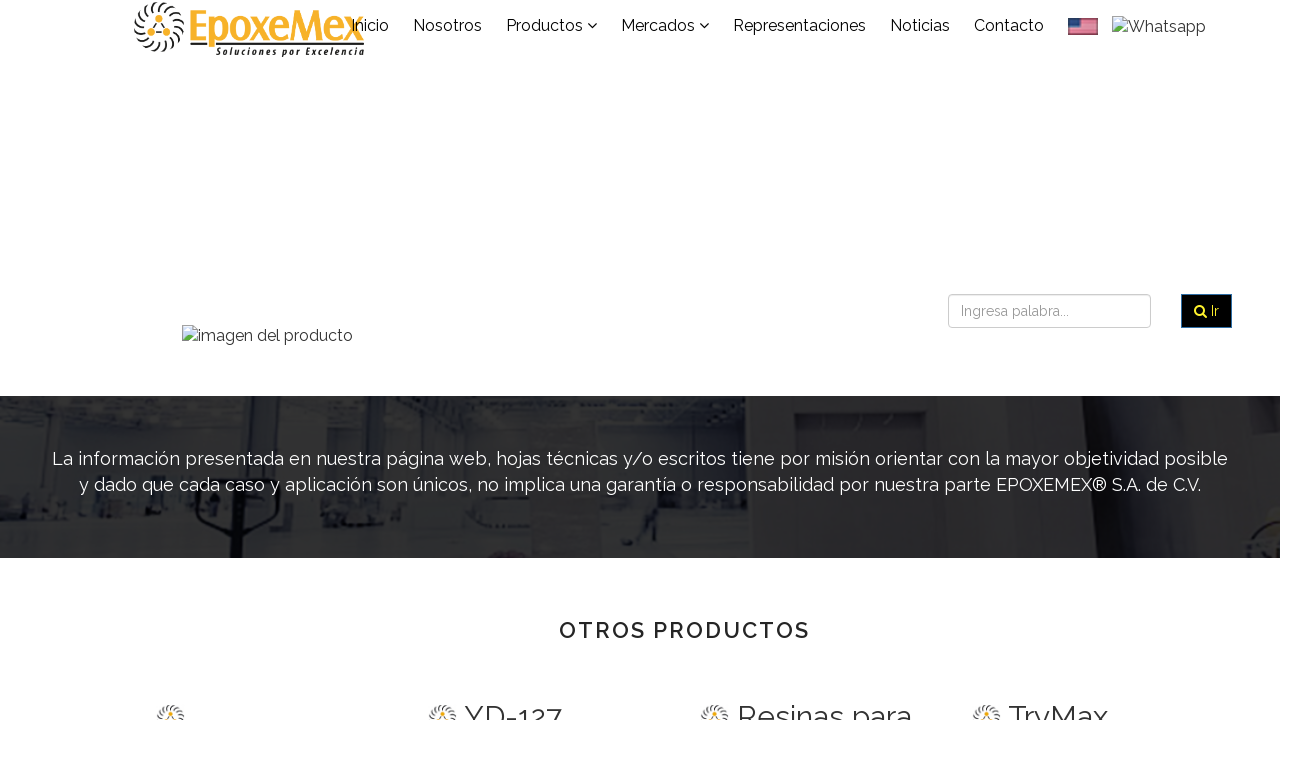

--- FILE ---
content_type: text/html; charset=UTF-8
request_url: https://epoxemex.com/producto.php?idpro=594
body_size: 22923
content:

<!DOCTYPE html>
<meta http-equiv="Content-Type" content="text/html; charset=utf-8" />
<meta name="viewport" content="width=device-width, initial-scale=1.0, user-scalable=0, minimal-ui">
<head>
<!-- TAGM -->
<!-- Google Tag Manager -->
<script>(function(w,d,s,l,i){w[l]=w[l]||[];w[l].push({'gtm.start':
new Date().getTime(),event:'gtm.js'});var f=d.getElementsByTagName(s)[0],
j=d.createElement(s),dl=l!='dataLayer'?'&l='+l:'';j.async=true;j.src=
'https://www.googletagmanager.com/gtm.js?id='+i+dl;f.parentNode.insertBefore(j,f);
})(window,document,'script','dataLayer','GTM-MBHSWKL');
gtag('config', 'UA-87400517-1');
</script>
<!-- End Google Tag Manager --><!-- /// TAGM -->
<meta http-equiv="Content-Type" content="text/html; charset=utf-8" />
<title>EPOXEMEX | </title>
<link rel="shortcut icon" href="images/favicon.ico">
<!-- Style Sheets -->
<link href="css/font-awesome.css" rel="stylesheet">
<link href="css/jquery.sidr.light.css" rel="stylesheet">
<link href="css/extralayers.css" rel="stylesheet">
<link href="css/settings.css" rel="stylesheet">
<link href="css/animate.css" rel="stylesheet">
<link href="css/owl.carousel.css" rel="stylesheet">
<link href="css/owl.transitions.css" rel="stylesheet">
<link href="css/bootstrap.css" rel="stylesheet">
<link href="css/style.css" rel="stylesheet">
<link href="css/responsive.css" rel="stylesheet">
<link rel="stylesheet" type="text/css" href="https://cdn.jsdelivr.net/npm/slick-carousel@1.8.1/slick/slick.css"/>
<link rel="stylesheet" type="text/css" href="https://cdn.jsdelivr.net/npm/slick-carousel@1.8.1/slick/slick-theme.css"/>
	<!-- Carousel CSS STYLES CDN -->

	

	
<style>
	/* Depreciado
.tp-caption {text-transform:none!important;}
	*/
</style>
	
	
<style type="text/css"> 
	/* MENU CSS */
	.header-style-1 .main-nav > li > a, .header-style-3 .main-nav > li > a{ 
		padding: 5px 7px !important;
	} 
	
</style>
	
<!-- NUEVO SLIDER -->	
	<style>
      

        .slider {
            width: 100%;
            margin: 0 auto;
        }

        .slick-slide {
            position: relative;
            color: white;
        }

        .slick-slide img {
            width: 100%;
            height: auto;
        }

        .caption {
            position: relative;

			
			
           left: 1%;
            transform: translateX(-50%);
		    transform: translateY(-100%);

            background: rgba(0, 0, 0, 0.5);
            color: #fff;
            padding: 10px;
            border-radius: 5px;
            text-align: center;
			 /*font-size: 18px;*/
			color: #000000;
			/*line-height: 1.5;*/
        }

		
		@media (min-width:768px) {
	    .caption {
    	   /* font-size: 16px;*/
			line-height: 1.2;
			color: white;
    		}
		}
		
		@media (min-width:300px) {
	    .caption {
    	   /* font-size: 8px;*/
			color: white;
			/*line-height: 1;*/
    		}
		}
		

        .slick-prev, .slick-next {
            font-size: 0;
            line-height: 0;
            position: absolute;
            top: 27%;
            display: block;
            width: 40px;
            height: 40px;
            padding: 0;
            -webkit-transform: translate(0, -50%);
            -ms-transform: translate(0, -50%);
            transform: translate(0, -50%);
            cursor: pointer;
            color: transparent;
            border: none;
            outline: none;
            
            z-index: 1000;
        }

        .slick-prev:before, .slick-next:before {
            font-family: 'slick';
            font-size: 40px;
            line-height: 1;
            opacity: .75;
            color: white;
            -webkit-font-smoothing: antialiased;
            -moz-osx-font-smoothing: grayscale;
        }

        .slick-prev {
            left: 10px;
        }

        .slick-prev:before {
            content: '←';
        }

        .slick-next {
            right: 10px;
        }

        .slick-next:before {
            content: '→';
        }
    </style>	

	
	<!-- PROBABLE STILO DE MENU -->
	 

<style type="text/css">
  .header-style-1 .main-nav > li > a, .header-style-3 .main-nav > li > a{    padding: 10px 7px !important;}
</style>

		<!-- PROBABLE STILO DE MENU -->
</head>

<body>
<!-- TAGM -->

<!-- Google Tag Manager (noscript) -->
<noscript><iframe src="https://www.googletagmanager.com/ns.html?id=GTM-MBHSWKL"
height="0" width="0" style="display:none;visibility:hidden"></iframe></noscript>
<!-- End Google Tag Manager (noscript) --><!-- /// TAGM -->


<div class="container" style="position: fixed; background: #FFFFFF; width: 100%; z-index: 100;" >
<div class="row">
		
		<div class="col-md-5">
			<div class="logo">
				<div class="text-center"> 
					<a href="/"> <img src="epoxemex-white.png" alt="Epoxemex logo" style="width: 230px;
    margin-bottom: -116px; margin-left: -64px; margin-right: 28px;"></a> 
				</div>
			</div>
		</div>

		<div class="navbar yamm navbar-default">

			<div class="container">
				<div class="navbar-header">
					<button type="button" data-toggle="collapse" data-target="#navbar-collapse-1" class="navbar-toggle"><span class="icon-bar"></span><span class="icon-bar"></span><span class="icon-bar"></span></button>
				</div>
				<div id="navbar-collapse-1" class="navbar-collapse collapse">
				<ul class="main-nav nav navbar-nav">
				<li></li>
				<li><a href="/">Inicio</a></li>
				<li><a href="nosotros.php">Nosotros</a></li>
						<li class="dropdown yamm-fw"><a href="#" data-toggle="dropdown" class="dropdown-toggle">Productos <i class="fa fa-angle-down" aria-hidden="true"></i></a>
				  <ul class="dropdown-menu">
				<li>
				<div class="container">
				<div class="yamm-content">
				<div class="row">
				<div class="col-md-3">
				<div class="custom-links">
				<ul class="list-unstyled">
								<li> <a href="categoria.php?i=1"><i class="fa fa-angle-right" aria-hidden="true"></i> Resinas Epoxicas</a></li>
								<li> <a href="categoria.php?i=68"><i class="fa fa-angle-right" aria-hidden="true"></i> Endurecedores</a></li>
								<li> <a href="categoria.php?i=77"><i class="fa fa-angle-right" aria-hidden="true"></i> Resinas hidrocarbonadas</a></li>
								<li> <a href="categoria.php?i=90"><i class="fa fa-angle-right" aria-hidden="true"></i> Extendedores</a></li>
								</ul>
				</div>
				</div>
				<div class="col-md-3">
				<div class="custom-links">
				<ul class="list-unstyled">
								<li> <a href="categoria.php?i=91"><i class="fa fa-angle-right" aria-hidden="true"></i> Diluyentes reactivos y no reactivos</a></li>
								<li> <a href="categoria.php?i=94"><i class="fa fa-angle-right" aria-hidden="true"></i> Pigmentos</a></li>
								<li> <a href="categoria.php?i=102"><i class="fa fa-angle-right" aria-hidden="true"></i> Resinas para formulados</a></li>
								<li> <a href="categoria.php?i=109"><i class="fa fa-angle-right" aria-hidden="true"></i> Resinas acrilicas</a></li>
								</ul>
				</div>
				</div>
				<div class="col-md-3">
				<div class="custom-links">
				<ul class="list-unstyled">
								<li> <a href="categoria.php?i=113"><i class="fa fa-angle-right" aria-hidden="true"></i> Aditivos </a></li>
								<li> <a href="categoria.php?i=123"><i class="fa fa-angle-right" aria-hidden="true"></i> Etilenoaminas</a></li>
								<li> <a href="categoria.php?i=127"><i class="fa fa-angle-right" aria-hidden="true"></i> Otros</a></li>
								<li> <a href="categoria.php?i=180"><i class="fa fa-angle-right" aria-hidden="true"></i> para el cuidado de la salud</a></li>
								</ul>
				</div>
				</div>
				<div class="col-md-3">
				<div class="custom-links">
				<ul class="list-unstyled">
								</ul>
				</div>
				</div>
				</div>
				</div>
				</div>
				</li>
				</ul>
				</li>
				<li class="dropdown"><a href="#" data-toggle="dropdown" class="dropdown-toggle">Mercados <i class="fa fa-angle-down" aria-hidden="true"></i></a>
				  <ul role="menu" class="dropdown-menu custom-links">
								<li><a href="mercado.php?idm=1"> <i class="fa fa-angle-right" aria-hidden="true"></i> Recubrimientos</a></li>
								<li><a href="mercado.php?idm=2"> <i class="fa fa-angle-right" aria-hidden="true"></i> Construcción</a></li>
								<li><a href="mercado.php?idm=3"> <i class="fa fa-angle-right" aria-hidden="true"></i> Adhesivos</a></li>
								<li><a href="mercado.php?idm=4"> <i class="fa fa-angle-right" aria-hidden="true"></i> Tintas de Impresión</a></li>
								<li><a href="mercado.php?idm=5"> <i class="fa fa-angle-right" aria-hidden="true"></i> Composites</a></li>
								<li><a href="mercado.php?idm=6"> <i class="fa fa-angle-right" aria-hidden="true"></i> Plásticos</a></li>
								<li><a href="mercado.php?idm=8"> <i class="fa fa-angle-right" aria-hidden="true"></i> Hule</a></li>
								</ul>
				</li>
				<li><a href="representaciones.php">Representaciones</a></li>
				<li><a href="noticias.php">Noticias</a></li>
				<li><a href="contacto.php">Contacto</a></li>
					  <li><a href="home.php"><img src="/img/eua.jpg" width="30"></a></li>
				<img class="btn-whatsapp" src="https://clientes.dongee.com/whatsapp.png" width="64" height="64" alt="Whatsapp" onclick="window.location.href='https://wa.me/5565172881?text=Hola!%20Estoy%20interesado%20en%20sus%20productos'">   
				</ul>
				</div>
				</div> <!--END-->
			</div> <!-- navbar yamm navbar-default -->
		</div> <!-- ROW -->

	
	<!-- Puede Ir Contenido Aqui -->
	
</div> <!-- Main Container -->
	<div>
		<p style="background:#FFFFFF; color:white; font-weight:bold; padding:60px; margin-bottom: -50px;
    margin-top: -10px;">Tu primera caja de colores con espacios internos</p>
	</div>






<section style="margin-top:230px">
    <div class="container">
      <div class="row2">

<div style="float: right;">

<form action="resultado.php" method="get">
<div class="row">
  

   <div class="col-xs-9"><input type="text" name="p" class="form-control" placeholder="Ingresa palabra..." required=""></div>
   <div class="col-xs-2"><button class="btn btn-primary" type="submit" style="background-color: #000 !important;color:#fff22d;"> <i class="fa fa-search"></i> Ir</button></div>

</div>

  
  </form>

</div>


        <div class="col-sm-12 col-md-4 text-center">
            <img src="" alt="imagen del producto" width="400px;">
        </div>
        <div class="col-sm-12 col-md-8">
          <div class="Producto-conteiner">
            <h3></h3>
            <p></p>

            <h5 style="padding: 8px 0 0 12px;"></h5>





            <ul class="Producto-links">
                            </ul>
          </div>
        </div>
      </div>
    </div>
  </section>
    <section class="section section-parallax dark-overlay no-padding-bottom" style="background-image:url(images/parallax-1.jpg);padding:50px; margin-top:20px;">
        <div class="conteiner" style="z-index: 2;
    position: relative;">
          <div class="text-center">
              <p style="line-height:26px; font-size: 18px;">La información presentada en nuestra página web, hojas técnicas y/o escritos tiene por misión orientar con la mayor objetividad posible y dado que cada caso y aplicación son únicos, no implica una garantía o responsabilidad por nuestra parte EPOXEMEX® S.A. de C.V.</p>
            </div>
      </div>
    </section>
  <section class="section">
	<div class="container">
    	<div class="text-center">
            <div class="heading">
                <h2>OTROS PRODUCTOS</h2>
            </div>
        </div>
    	<div class="row daily-deal">

			
 <div class="col-sm-12 col-md-3" style="display:block !important;">
            
                            <!--<a class="btn off">40% OFF</a>-->
                          <p style="font-size: 30px;"> <img src="epo-ico.png" width="30"> <a  href="producto.php?nompro=Endurecedores"> Endurecedores</a></p>
                      
            </div>

        
			
 <div class="col-sm-12 col-md-3" style="display:block !important;">
            
                            <!--<a class="btn off">40% OFF</a>-->
                          <p style="font-size: 30px;"> <img src="epo-ico.png" width="30"> <a  href="producto.php?nompro=YD-127"> YD-127</a></p>
                      
            </div>

        
			
 <div class="col-sm-12 col-md-3" style="display:block !important;">
            
                            <!--<a class="btn off">40% OFF</a>-->
                          <p style="font-size: 30px;"> <img src="epo-ico.png" width="30"> <a  href="producto.php?nompro=Resinas para formulados"> Resinas para formulados</a></p>
                      
            </div>

        
			
 <div class="col-sm-12 col-md-3" style="display:block !important;">
            
                            <!--<a class="btn off">40% OFF</a>-->
                          <p style="font-size: 30px;"> <img src="epo-ico.png" width="30"> <a  href="producto.php?nompro=TryMax Líquido Desinfectante Multiusos"> TryMax Líquido Desinfectante Multiusos</a></p>
                      
            </div>

        
          
        
        </div>
    </div>
</section>
    
    
    
    
    
﻿<!-- Footer Start -->

<section class="section bg-dark-gray" style="
    padding-left: 70px;
"> 

	<div class="container2">
            <div class="row">
				<div class="container2">
                <div class="col-md-5">
                    <div class="widget about-us-widget animated out" data-delay="0" data-animation="fadeInUp">
                        <div class="heading-with-plus">
                        	<h4>NOSOTROS</h4>
                        </div>
                 
                       <p>Iniciamos en 1994 nuestra planta productiva y desde 1997 nuestro negocio de distribuci&oacute;n con KUKDO CHEMICAL Dedicados a la comercializaci&oacute;n, distribuci&oacute;n y transformaci&oacute;n de materia prima para: pinturas y recubrimientos, tintas, adhesivos, construcci&oacute;n, hule, pl&aacute;sticos, composites. NO son inflamables Nuestras resinas y productos son 100% solidos y libres de solventes, por lo que pueden ser utilizados en la industria alimentaria y donde haya gente operando. Nuestras oficinas generales y planta se ubican en la Ciudad de M&eacute;xico, con tres laboratorios de desarrollo y aplicaci&oacute;n. Tenemos sucursales en Monterrey, N.L. y Guadalajara, Jal., y oficinas de venta en Le&oacute;n y Quer&eacute;taro. Contamos con reconocimiento en el mercado como compa&ntilde;ia seria de clase mundial, enfocados hacia nuestros clientes, ofreciendo calidad, soporte t&eacute;cnico y precios competitivos. Nuestros socios comerciales son l&iacute;deres en el mercado mundial, con plantas productivas en Asia, Europa y Estados Unidos.</p>                    </div>
		
                </div>

                

              <div class="col-md-3">

                    <div class="widget contact-us-widget animated out" data-delay="900" data-animation="fadeInUp">

                        <div class="heading-with-plus">

                            <h4>INFORMACIÓN</h4>

                        </div>

                        <ul class="contact-us-list list-unstyled aviso">

                            <li>

                                <span><i class="fa fa-info"></i></span>

                                <p><a href="aviso.php">Aviso de Privacidad</a> </p>

                            </li>

                            

                        

                        </ul>

                        <hr>

                       <p style="color:#888888;">

                            La información presentada en nuestra página web, hojas técnicas y/o escritos tiene por misión orientar con la mayor objetividad posible y dado que cada caso y aplicación son únicos, no implica una garantía o responsabilidad por nuestra parte EPOXEMEX® S.A. de C.V.

                        </p>



                    </div>

                </div>



                <div class="col-md-3">

                    <div class="widget contact-us-widget animated out" data-delay="900" data-animation="fadeInUp">

                        <div class="heading-with-plus">

                        	<h4>CONTACTO</h4>

                        </div>

                        <ul class="contact-us-list list-unstyled">

                            <li>

                                <span><i class="fa fa-microphone"></i></span>

                                <p>conmutador: 55 5693-1988</p>		
				<p>whatsapp para ventas</p>
				  &nbsp; &nbsp; &nbsp; &nbsp; &nbsp; &nbsp; &nbsp; &nbsp; 55-6517-2881
                              
                            <li>

                                <span><i class="fa fa-envelope-o"></i></span>

                                <p>ventas@epoxemex.com </p>

                            </li>

                             <li>
                             <a href="https://www.linkedin.com/company/epoxemexsacv/" target="_blank">

                                <span><i class="fa fa-linkedin"></i></span>

                                <p>LinkedIn</p>
                            </a>
                            </li>

                        </ul>

                       

                    </div>

                </div>

            </div>
				
		   </div>

        </div>


</section>



<div class="bottom-bar">

	<div class="container2">

    	<div class="row">

        	<div class="col-md-12" style="
    padding-top: 20px;>

            	<div class="copy-right-text" style="text-align:center;">

                     <p >

                       RESINAS EPÓXICAS, ENDURECEDORES, AGENTES CURANTES, POLIAMIDAS REACTIVAS, MERCAPTANO (CATALIZADORES), EN MÉXICO

                       Epoxemex, S.A. de C.V. © Copyright 2015.

              </p>

					

                   

                </div>

  </div>

           

        </div>

    </div>

</div>



<!-- script src="js/jquery-1.11.1.min.js"></script -->

<!-- Include jQuery -->
<script src="https://code.jquery.com/jquery-3.6.0.min.js"></script>
<!-- Include Bootstrap JS -->
<!--script src="https://maxcdn.bootstrapcdn.com/bootstrap/4.5.2/js/bootstrap.min.js"></script -->




<script src="js/bootstrap.js"></script>

<script src="js/pathLoader.html"></script>

<script src="js/jquery.appear.js"></script>

<script src="js/owl.carousel.js"></script>



<script src="js/jquery.sidr.min.js"></script>

<script src="js/jquery.mixitup.js"></script>

<script src="js/script.js"></script>







<script src="js/dist/notiny.js"></script>

<link href="js/dist/notiny.css" rel="stylesheet" />



<script src="js/jquery.themepunch.tools.min.js"></script>

<script src="js/jquery.themepunch.revolution.js"></script>






<script>

$(function(){

    $('#Container').mixItUp();  

});

</script>

<!-- Google Map -->

<script src="https://maps.google.com/maps/api/js?sensor=false"></script>

<script type="text/javascript">

	var locations = [

		['<div class="infobox">121 King Street, Melbourne Victoria 3000<br />United States of America, CA 90017</div>', 40.5458921,-74.1843522, 2],

		['<div class="infobox">121 King Street, Melbourne Victoria 3000<br />United States of America, CA 90017</div>', 40.550121,-74.187378, 3],

		['<div class="infobox">Vineland Avenue, Staten Island, NY<br />United States of America, CA 90017</div>', 40.5474649,-74.187468, 2]

	];
	var map = new google.maps.Map(document.getElementById('map-street'), {

	  zoom: 15,

		scrollwheel: false,

		navigationControl: true,

		mapTypeControl: false,

		scaleControl: false,

		draggable: true,



		center: new google.maps.LatLng(40.550121,-74.187378),

	  mapTypeId: google.maps.MapTypeId.ROADMAP

	});
	var infowindow = new google.maps.InfoWindow();
	var marker, i;
	for (i = 0; i < locations.length; i++) {  

  

		marker = new google.maps.Marker({ 

		position: new google.maps.LatLng(locations[i][1], locations[i][2]), 

		map: map ,

		icon: 'images/marker.png'

		});





	  google.maps.event.addListener(marker, 'click', (function(marker, i) {

		return function() {

		  infowindow.setContent(locations[i][0]);

		  infowindow.open(map, marker);

		}

	  })(marker, i));

	}
</script>


<!-- IMPORTAR Slick Slider JS -->
<script type="text/javascript" src="https://cdn.jsdelivr.net/npm/slick-carousel@1.8.1/slick/slick.min.js"></script>
<!-- Inicializar nuevo SLIDER SLICK-SLIDER -->
<script>
    $(document).ready(function(){
        $('.slider').slick({
            dots: false,
            arrows: true,
            infinite: true,
            speed: 5000,
            fade: true,
            cssEase: 'linear',
            autoplay: true,
            autoplaySpeed: 6000
        });
    });
</script>


<script type="text/javascript">
               
       /*jQuery(document).ready(function() {
        jQuery("#rev_slider").revolution({
            sliderType: "standard",
            sliderLayout: "fullscreen",
            responsiveLevels: [4096, 1024, 778, 480],
            gridwidth: [1040, 1024, 778, 480],
            gridheight: [600, 600, 500, 400],
            visibilityLevels: [4096, 1024, 778, 480],
            disableProgressBar: "off",
            navigation: {
                keyboardNavigation: "on",
                keyboard_direction: "horizontal",
                mouseScrollNavigation: "off",
                onHoverStop: "on",
                touch: {
                    touchenabled: "on",
                    swipe_threshold: 55,
                    swipe_min_touches: 1,
                    swipe_direction: "horizontal",
                    drag_block_vertical: false
                },
                arrows: {
                    style: "hesperiden",
                    enable: true,
                    hide_onmobile: true,
                    hide_under: 778,
                    hide_onleave: false,
                    tmp: '',
                    left: {
                        h_align: "left",
                        v_align: "center",
                        h_offset: 20,
                        v_offset: 0
                    },
                    right: {
                        h_align: "right",
                        v_align: "center",
                        h_offset: 20,
                        v_offset: 0
                    }
                },
                bullets: {
                    enable: true,
                    hide_onmobile: true,
                    hide_under: 778,
                    style: "hesperiden",
                    hide_onleave: false,
                    direction: "horizontal",
                    h_align: "center",
                    v_align: "bottom",
                    h_offset: 0,
                    v_offset: 20,
                    space: 5,
                    tmp: ''
                }
            }
        });
    }); */
	
					
</script>

</body>
</html>





--- FILE ---
content_type: text/html
request_url: https://epoxemex.com/js/pathLoader.html
body_size: 15164
content:
<!DOCTYPE html>
<!--[if IE 7 ]><html
lang="en" class="no-js ie7"> <![endif]-->
<!--[if IE 8 ]><html
lang="en" class="no-js ie8"> <![endif]-->
<!--[if IE 9 ]><html
lang="en" class="no-js ie9"> <![endif]-->
<!--[if (gt IE 9)|!(IE)]><!--><html
lang="en-US" prefix="og: https://ogp.me/ns# fb: https://ogp.me/ns/fb#" class="no-js"> <!--<![endif]--><head><meta
name="p:domain_verify" content="a737b304f97fd2c232a909cfd793cc1c"/><meta
name="google-site-verification" content="OyKHiM4dyWS1L-B0hSaEgQgLi2iaQAhKaWqh0xehnjo" /><meta
http-equiv="Content-Type" content="text/html; charset=utf-8" /><title>Page not found - Thematicwebs</title><meta
name="viewport" content="width=device-width, initial-scale=1.0 user-scalable=no" /><meta
name="alexaVerifyID" content="w2ZdTTF--aPyiKWthJBHHaGC_Js"/><meta
name="GOOGLEBOT" content="index follow" /><meta
name="apple-mobile-web-app-capable" content="yes" /><link
rel="icon" type="image/png" href="https://www.thematicwebs.com/wp-content/uploads/2016/07/thematic-white.png"><title>Page not found - Thematicwebs</title><meta
name="robots" content="noindex,follow"/><link
rel="publisher" href="https://plus.google.com/u/0/+ThematicWebs/about"/><meta
property="og:locale" content="en_US" /><meta
property="og:type" content="object" /><meta
property="og:title" content="Page not found - Thematicwebs" /><meta
property="og:site_name" content="Thematicwebs" /><meta
property="fb:admins" content="sohnikhan001" /><meta
property="og:image" content="https://www.thematicwebs.com/wp-content/uploads/2016/07/thematic-2.png" /><meta
name="twitter:card" content="summary_large_image" /><meta
name="twitter:title" content="Page not found - Thematicwebs" /><meta
name="twitter:site" content="@thematicwebs" /><meta
name="twitter:image" content="https://www.thematicwebs.com/wp-content/uploads/2016/07/thematic-2.png" /><link
rel='dns-prefetch' href='//fonts.googleapis.com' /><link
rel='dns-prefetch' href='//s.w.org' /><link
rel="alternate" type="application/rss+xml" title="Thematicwebs &raquo; Feed" href="https://www.thematicwebs.com/feed/" /><link
rel="alternate" type="application/rss+xml" title="Thematicwebs &raquo; Comments Feed" href="https://www.thematicwebs.com/comments/feed/" /> <script type="text/javascript">window._wpemojiSettings={"baseUrl":"https:\/\/s.w.org\/images\/core\/emoji\/2\/72x72\/","ext":".png","svgUrl":"https:\/\/s.w.org\/images\/core\/emoji\/2\/svg\/","svgExt":".svg","source":{"concatemoji":"http:\/\/www.thematicwebs.com\/wp-includes\/js\/wp-emoji-release.min.js?ver=4.6.1"}};!function(a,b,c){function d(a){var c,d,e,f,g,h=b.createElement("canvas"),i=h.getContext&&h.getContext("2d"),j=String.fromCharCode;if(!i||!i.fillText)return!1;switch(i.textBaseline="top",i.font="600 32px Arial",a){case"flag":return i.fillText(j(55356,56806,55356,56826),0,0),!(h.toDataURL().length<3e3)&&(i.clearRect(0,0,h.width,h.height),i.fillText(j(55356,57331,65039,8205,55356,57096),0,0),c=h.toDataURL(),i.clearRect(0,0,h.width,h.height),i.fillText(j(55356,57331,55356,57096),0,0),d=h.toDataURL(),c!==d);case"diversity":return i.fillText(j(55356,57221),0,0),e=i.getImageData(16,16,1,1).data,f=e[0]+","+e[1]+","+e[2]+","+e[3],i.fillText(j(55356,57221,55356,57343),0,0),e=i.getImageData(16,16,1,1).data,g=e[0]+","+e[1]+","+e[2]+","+e[3],f!==g;case"simple":return i.fillText(j(55357,56835),0,0),0!==i.getImageData(16,16,1,1).data[0];case"unicode8":return i.fillText(j(55356,57135),0,0),0!==i.getImageData(16,16,1,1).data[0];case"unicode9":return i.fillText(j(55358,56631),0,0),0!==i.getImageData(16,16,1,1).data[0]}return!1}function e(a){var c=b.createElement("script");c.src=a,c.type="text/javascript",b.getElementsByTagName("head")[0].appendChild(c)}var f,g,h,i;for(i=Array("simple","flag","unicode8","diversity","unicode9"),c.supports={everything:!0,everythingExceptFlag:!0},h=0;h<i.length;h++)c.supports[i[h]]=d(i[h]),c.supports.everything=c.supports.everything&&c.supports[i[h]],"flag"!==i[h]&&(c.supports.everythingExceptFlag=c.supports.everythingExceptFlag&&c.supports[i[h]]);c.supports.everythingExceptFlag=c.supports.everythingExceptFlag&&!c.supports.flag,c.DOMReady=!1,c.readyCallback=function(){c.DOMReady=!0},c.supports.everything||(g=function(){c.readyCallback()},b.addEventListener?(b.addEventListener("DOMContentLoaded",g,!1),a.addEventListener("load",g,!1)):(a.attachEvent("onload",g),b.attachEvent("onreadystatechange",function(){"complete"===b.readyState&&c.readyCallback()})),f=c.source||{},f.concatemoji?e(f.concatemoji):f.wpemoji&&f.twemoji&&(e(f.twemoji),e(f.wpemoji)))}(window,document,window._wpemojiSettings);</script> <style type="text/css">img.wp-smiley,img.emoji{display:inline !important;border:none !important;box-shadow:none !important;height:1em !important;width:1em !important;margin:0
.07em !important;vertical-align:-0.1em !important;background:none !important;padding:0
!important}</style><link
rel='stylesheet' id='main_style-css'  href='https://www.thematicwebs.com/wp-content/themes/paperplane/style.css?ver=4.6.1' type='text/css' media='all' /><link
rel='stylesheet' id='pe-icon-7-stroke-css'  href='https://www.thematicwebs.com/wp-content/themes/paperplane/fonts/pe-icon-7-stroke/css/pe-icon-7-stroke.css?ver=4.6.1' type='text/css' media='all' /><link
rel='stylesheet' id='fonts_karma-css'  href='https://fonts.googleapis.com/css?family=Karma%3A400%2C700&#038;ver=4.6.1' type='text/css' media='all' /><link
rel='stylesheet' id='fonts_montserrat-css'  href='https://fonts.googleapis.com/css?family=Montserrat%3A400%2C700&#038;ver=4.6.1' type='text/css' media='all' /><link
rel='stylesheet' id='font-awesome.min-css'  href='https://www.thematicwebs.com/wp-content/themes/paperplane/fonts/fontawesome/css/font-awesome.min.css?ver=4.6.1' type='text/css' media='all' /><link
rel='stylesheet' id='owl.carousel-css'  href='https://www.thematicwebs.com/wp-content/themes/paperplane/js/plugins/owl-carousel/owl.carousel.css?ver=4.6.1' type='text/css' media='all' /><link
rel='stylesheet' id='owl.theme-css'  href='https://www.thematicwebs.com/wp-content/themes/paperplane/js/plugins/owl-carousel/owl.theme.css?ver=4.6.1' type='text/css' media='all' /><link
rel='stylesheet' id='owl.transitions-css'  href='https://www.thematicwebs.com/wp-content/themes/paperplane/js/plugins/owl-carousel/owl.transitions.css?ver=4.6.1' type='text/css' media='all' /><link
rel='stylesheet' id='jquery.fancybox-css'  href='https://www.thematicwebs.com/wp-content/themes/paperplane/js/plugins/fancybox/jquery.fancybox.css?ver=4.6.1' type='text/css' media='all' /><link
rel='stylesheet' id='animate.min-css'  href='https://www.thematicwebs.com/wp-content/themes/paperplane/js/plugins/wow/animate.min.css?ver=4.6.1' type='text/css' media='all' /><link
rel='stylesheet' id='bootstrap-css'  href='https://www.thematicwebs.com/wp-content/themes/paperplane/css/bootstrap.css?ver=4.6.1' type='text/css' media='all' /><link
rel='stylesheet' id='style-css'  href='https://www.thematicwebs.com/wp-content/themes/paperplane/css/style.css?ver=4.6.1' type='text/css' media='all' /> <script type='text/javascript' src='https://www.thematicwebs.com/wp-includes/js/jquery/jquery.js?ver=1.12.4'></script> <script type='text/javascript' src='https://www.thematicwebs.com/wp-includes/js/jquery/jquery-migrate.min.js?ver=1.4.1'></script> <link
rel='https://api.w.org/' href='https://www.thematicwebs.com/wp-json/' /><link
rel="EditURI" type="application/rsd+xml" title="RSD" href="https://www.thematicwebs.com/xmlrpc.php?rsd" /><link
rel="wlwmanifest" type="application/wlwmanifest+xml" href="https://www.thematicwebs.com/wp-includes/wlwmanifest.xml" /><meta
name="generator" content="WordPress 4.6.1" /><meta
name="generator" content="Powered by Visual Composer - drag and drop page builder for WordPress."/>
<!--[if lte IE 9]><link
rel="stylesheet" type="text/css" href="https://www.thematicwebs.com/wp-content/plugins/js_composer/assets/css/vc_lte_ie9.min.css" media="screen"><![endif]--><!--[if IE  8]><link
rel="stylesheet" type="text/css" href="https://www.thematicwebs.com/wp-content/plugins/js_composer/assets/css/vc-ie8.min.css" media="screen"><![endif]--><link
rel="icon" href="https://www.thematicwebs.com/wp-content/uploads/2016/07/thematic-white-68x68.png" sizes="32x32" /><link
rel="icon" href="https://www.thematicwebs.com/wp-content/uploads/2016/07/thematic-white.png" sizes="192x192" /><link
rel="apple-touch-icon-precomposed" href="https://www.thematicwebs.com/wp-content/uploads/2016/07/thematic-white.png" /><meta
name="msapplication-TileImage" content="https://www.thematicwebs.com/wp-content/uploads/2016/07/thematic-white.png" />
<noscript><style type="text/css">.wpb_animate_when_almost_visible{opacity:1}</style></noscript> <script>(function(i,s,o,g,r,a,m){i['GoogleAnalyticsObject']=r;i[r]=i[r]||function(){(i[r].q=i[r].q||[]).push(arguments)},i[r].l=1*new Date();a=s.createElement(o),m=s.getElementsByTagName(o)[0];a.async=1;a.src=g;m.parentNode.insertBefore(a,m)})(window,document,'script','https://www.google-analytics.com/analytics.js','ga');ga('create','UA-81236788-1','auto');ga('send','pageview');</script> </head><body
class="error404 parallax-image coming-soon wpb-js-composer js-comp-ver-4.12 vc_responsive">
<!--[if lt IE 7]><p
class="browsehappy">You are using an <strong>outdated</strong> browser. Please upgrade your browser to improve your experience.</p>
<![endif]--><nav
id="nav-wrapper"><div
class="navbar"><div
class="container"><div
class="row"><div
class="col-md-12"><div
class="navbar-header">
<button
data-target=".navbar-collapse" data-toggle="collapse" class="navbar-toggle" type="button">
<i
class="fa fa-bars"></i>
</button>
<a
href="https://www.thematicwebs.com/" class="navbar-brand"  title="Logo">
<img
src="https://www.thematicwebs.com/wp-content/uploads/2016/07/thematic-white.png" alt="Logo" style="height:55px !important; width:110px !important;" />
</a></div><div
class="navbar-collapse collapse"><ul
class="nav navbar-nav navbar-right"><li>
<a
href="https://www.thematicwebs.com" title="Home">
Home								</a></li><li>
<a
href="https://www.thematicwebs.com/blog" title="BLOG">
BLOG								</a></li><li>
<a
href="https://www.thematicwebs.com/lets-talk/" title="Let's Talk">
Let's Talk								</a></li><li>
<a
href="https://www.thematicwebs.com/clients/" title="Clients">
Clients								</a></li><li>
<a
href="https://www.thematicwebs.com/portfolio-2/" title="Portfolio">
Portfolio								</a></li></ul></div> <script>jQuery(document).ready(function(e){jQuery('body').attr('data-spy','scroll').attr('data-target','#nav-wrapper').attr('data-offset','100');jQuery('a.scrollto').click(function(event){event.preventDefault();if(jQuery('.navbar-collapse').hasClass('in')){jQuery('.navbar-collapse').removeClass('in').addClass('collapse');}});jQuery('.navbar-toggle').click(function(event){jQuery('.navbar-collapse').toggleClass('nav-visable');});jQuery('.navbar-collapse').click(function(event){jQuery('.navbar-collapse').removeClass('nav-visable');jQuery('.navbar-collapse').removeClass('in').addClass('collapse');});smoothScroll.init({offset:90,speed:600,updateURL:false});});</script> </div></div></div></div>
</nav><div
style="background-image: url(https://thematicwebs.com/demo/wp/paperplane/parallax-image/wp-content/uploads/2015/07/homebg.jpg);" id="home-blog-section"><div
id="home-section-overlayer"></div><div
class="container"><div
class="row"><div
class="col-md-12"><div
class="blog-title">
Page Not Found</div></div></div></div></div><div
class="container"><div
class="row"><div
class="col-sm-12 text-center"><h1 style="font-size:180px; margin-top:1%;">
404 Error !</h1><h2 style="font-size:50px; margin-top:1%;">
Try some other page THANKS</h2><h5 style="font-size:30px; margin-top:1%; margin-bottom:5%;">
<a
href="https://www.thematicwebs.com">
<i
class="fa fa-reply-all"></i>  Back To Home				</a></h5></div></div></div> <script>(function(i,s,o,g,r,a,m){i['GoogleAnalyticsObject']=r;i[r]=i[r]||function(){(i[r].q=i[r].q||[]).push(arguments)},i[r].l=1*new Date();a=s.createElement(o),m=s.getElementsByTagName(o)[0];a.async=1;a.src=g;m.parentNode.insertBefore(a,m)})(window,document,'script','https://www.google-analytics.com/analytics.js','ga');ga('create','UA-81236788-1','auto');ga('send','pageview');</script> <!--[if lt IE 9]> <script src="https://www.thematicwebs.com/wp-content/themes/paperplane/js/plugins/html5shiv.js"></script> <script src="https://www.thematicwebs.com/wp-content/themes/paperplane/js/plugins/selectivizr.js"></script> <![endif]--> <script type='text/javascript'>var ajax_var={"url":"http:\/\/www.thematicwebs.com\/wp-admin\/admin-ajax.php","nonce":"f98cf27c14"};</script> <script type='text/javascript' src='https://www.thematicwebs.com/wp-content/themes/paperplane/js/post-like.min.js?ver=1.0'></script> <script type='text/javascript' src='https://www.thematicwebs.com/wp-content/themes/paperplane/js/vendor/modernizr.custom.js?ver=4.6.1'></script> <script type='text/javascript' src='https://www.thematicwebs.com/wp-content/themes/paperplane/js/vendor/bootstrap.min.js?ver=4.6.1'></script> <script type='text/javascript' src='https://www.thematicwebs.com/wp-content/themes/paperplane/js/plugins/jquery.placeholder.js?ver=4.6.1'></script> <script type='text/javascript' src='https://www.thematicwebs.com/wp-content/themes/paperplane/js/plugins/smoothscroll/smooth-scroll.min.js?ver=4.6.1'></script> <script type='text/javascript' src='https://www.thematicwebs.com/wp-content/themes/paperplane/js/plugins/jquery.easing.1.3.js?ver=4.6.1'></script> <script type='text/javascript' src='https://www.thematicwebs.com/wp-content/themes/paperplane/js/plugins/owl-carousel/owl.carousel.min.js?ver=4.6.1'></script> <script type='text/javascript' src='https://www.thematicwebs.com/wp-content/themes/paperplane/js/plugins/jquery.parallax-1.1.3.js?ver=4.6.1'></script> <script type='text/javascript' src='https://www.thematicwebs.com/wp-content/themes/paperplane/js/plugins/jquery.countTo.js?ver=4.6.1'></script> <script type='text/javascript' src='https://www.thematicwebs.com/wp-content/themes/paperplane/js/plugins/waypoints/waypoints.min.js?ver=4.6.1'></script> <script type='text/javascript' src='https://www.thematicwebs.com/wp-content/themes/paperplane/js/plugins/progress.js?ver=4.6.1'></script> <script type='text/javascript' src='https://www.thematicwebs.com/wp-content/themes/paperplane/js/plugins/fancybox/jquery.fancybox.pack.js?ver=4.6.1'></script> <script type='text/javascript' src='https://www.thematicwebs.com/wp-content/themes/paperplane/js/plugins/fancybox/helpers/jquery.fancybox-media.js?ver=4.6.1'></script> <script type='text/javascript' src='https://www.thematicwebs.com/wp-content/themes/paperplane/js/plugins/wow/wow.min.js?ver=4.6.1'></script> <script type='text/javascript' src='https://www.thematicwebs.com/wp-content/themes/paperplane/js/PaperPlane.js?ver=4.6.1'></script> <script type='text/javascript' src='https://www.thematicwebs.com/wp-includes/js/wp-embed.min.js?ver=4.6.1'></script> </body></html>
<!--
*** This site runs WP Super Minify plugin v1.3.2 - https://wordpress.org/plugins/wp-super-minify ***
*** Total size saved: 19.375% | Size before compression: 18462 bytes | Size after compression: 14885 bytes. ***
-->

--- FILE ---
content_type: text/css
request_url: https://epoxemex.com/css/jquery.sidr.light.css
body_size: 2906
content:
.sidr,
#search-list,
#link-list,
#cart-list {
	display:none;
	position:absolute;
	position:fixed;
	top:0;
	height:100%;
	z-index:999;
	width:360px;
	overflow-x:none;
	overflow-y:auto;
}
.sidr .sidr-inner,
#search-list .sidr-inner,
#link-list .sidr-inner,
#cart-list .sidr-inner {
	padding:0 0 15px
}
.sidr .sidr-inner > p { 
	margin-left:15px;
	margin-right:15px
}
.sidr.right,
#search-list,
#link-list,
#cart-list {
	left:auto;
	background-color:#fff;
	right:-260px
}
.sidr.left,
#search-list {
	left:-260px;
	right:auto
}
.sidr h1,.sidr h2,.sidr h3,.sidr h4,.sidr h5,.sidr h6 {
	font-weight:normal;
	margin:0 0 5px;
	letter-spacing:0px;
	color:#333;
	line-height:24px;
}
.sidr p {
	font-size:13px;
	margin:0 0 12px
}
.sidr > p {
	margin-left:15px;
	margin-right:15px
}
.sidr ul {
	display:relative;
	margin:0 0 15px;
	padding:0;
}
.sidr ul li {
	display:relative;
	margin:0;
}
.sidr ul li:hover,
.sidr ul li.active,
.sidr ul li.sidr-class-active {
	border-top:none;
}
.sidr ul li:hover > a,
.sidr ul li:hover > span,
.sidr ul li.active > a,
.sidr ul li.active > span,
.sidr ul li.sidr-class-active > a,
.sidr ul li.sidr-class-active > span {
}
.sidr ul li a,
.sidr ul li span {
	text-decoration:none;
	color:#333
}
.sidr ul li ul {
	border-bottom:none;
	margin:0
}
.sidr ul li ul li {
	line-height:40px;
	font-size:13px
}
.sidr ul li ul li:last-child {
	border-bottom:none
}
.sidr ul li ul li:hover,
.sidr ul li ul li.active,
.sidr ul li ul li.sidr-class-active {
	border-top:none;
	line-height:41px
}
.sidr ul li ul li:hover > a,
.sidr ul li ul li:hover > span,
.sidr ul li ul li.active > a,
.sidr ul li ul li.active > span,
.sidr ul li ul li.sidr-class-active > a,
.sidr ul li ul li.sidr-class-active > span {
	-webkit-box-shadow:inset 0 0 15px 3px #ebebeb;
	-moz-box-shadow:inset 0 0 15px 3px #ebebeb;
	box-shadow:inset 0 0 15px 3px #ebebeb
}
.sidr ul li ul li a,
.sidr ul li ul li span {
	color:rgba(51,51,51,0.8);
	padding-left:30px
}
.sidr form {
	margin:0 15px
}
.sidr label {
	font-size:13px
}
.sidr input[type="text"],
.sidr input[type="password"],
.sidr input[type="date"],
.sidr input[type="datetime"],
.sidr input[type="email"],
.sidr input[type="number"],
.sidr input[type="search"],
.sidr input[type="tel"],
.sidr input[type="time"],
.sidr input[type="url"],
.sidr textarea,
.sidr select {
	width:100%;
	height:60px;
	font-size:13px;
	padding:5px 15px;
	-webkit-box-sizing:border-box;
	-moz-box-sizing:border-box;
	box-sizing:border-box;
	margin:0 0 10px;
	-webkit-border-radius:2px;
	-moz-border-radius:2px;
	-ms-border-radius:2px;
	-o-border-radius:2px;
	border-radius:2px;
	border:none;
	background-color:#f5f5f5;
	display:block;
	clear:both
}
.sidr input[type=checkbox] {
	width:auto;
	display:inline;
	clear:none
}
.sidr input[type=button],
.sidr input[type=submit] {
	background:#333
}
.sidr input[type=button]:hover,
.sidr input[type=submit]:hover {
	background:rgba(51,51,51,0.9)
}


--- FILE ---
content_type: text/css
request_url: https://epoxemex.com/css/style.css
body_size: 110812
content:
#nosotros {
	padding-top:60px!important;
	padding-bottom:60px!important;
}
.padd10 {
	padding:20px!important;
}
#nosotros p {
	font-size:16px;
}
#representaciones {
	padding-top:60px!important;
	padding-bottom:60px!important;
}
.epoxemex-block {
	padding-top:35px;
	padding-bottom:35px;

	}
a {
	color: #333;
}
.out {
	opacity: 0;
}
.in {
	opacity: 1;
}
.scale0 {
	width: 0;
	transition: width 0.4s ease;
}
.visible.scale {
	width: 100%;
}
#map-street {
	height: 520px;
}
#Container .mix {
	display: none;
}
.section {
	padding: 40px 0px;
}
section {
	width: 100%;
}
section > .row {
	margin: 0px;
	padding: 0px;
}
.section-footer {
	padding: 75px 0px 62px;
}
.section-footer-widgets {
	padding: 75px 0px 52px;
}
.section-our-client {
	padding: 65px 0px 75px;
}
.color-bg {
	background-color: #3b3b3b;
}
.container.content-area {
	padding: 0px;
	background-color: #fff;
}
.container.content-area .header-style-1 {
	padding-top: 35px;
	padding-bottom: 21px;
}
.container.content-area .bottom-bar {
	padding: 20px;
}
.container.content-area header {
	padding: 0 30px;
}
.container.content-area > .section {
	padding: 83px 15px;
}
.container.content-area > .section.no-paddind-bottom {
	padding-bottom: 0px;
}
.container.content-area > .section.no-paddind-top {
	padding-top: 0px;
}
.container.content-area > .news-letter-style-1, .news-letter-style-1 {
	padding: 43px 15px 32px;
}
.shipping-section {
	padding: 35px 0px;
}
.shipping-section .btn-light.plus {
	border: none;
}
.no-padding {
	padding: 0px;
}
.no-padding-top {
	padding-top: 0px;
}
.no-padding-bottom {
	padding-bottom: 0px;
}
.no-padding-left {
	padding-left: 0px;
}
.no-margin-bottom {
	margin-bottom: 0px !important;
}
.bg-dark-gray {
	background-color: #fff;
}
.bg-light-gray {
	background-color: #000;
}
.bg-light-blue {
	background-color: #dcebe8;
}
.bg-dark-blue {
	background-color: #97d4c4;
}
.bg-gray {
	background-color: #F6E901;
}
.bg-skin {
	background-color: #f3f1e5;
}
.blue {
	background-color: #b9e5eb;
}
.dark-blue {
	background-color: #374b7b;
}
.red {
	background-color: #e79289;
}
.yellow {
	background-color: #fde08a;
}
.section-parallax {
	color: #ffffff;
	background-image: url(../images/resources/bg-1.html);
	background-position: center center;
	background-attachment: fixed;
	background-size: cover;
	-moz-background-size: cover;
	-webkit-background-size: cover;
}
.dark-overlay {
	position: relative;
}
.dark-overlay:before {
	width: 100%;
	height: 100%;
	display: block;
	content: '';
	z-index: 1;
	background: rgba(0,0,0,0.8);
	position: absolute;
	top: 0px;
	left: 0px;
}
.dark-overlay .container, .dark-overlay .content-area {
	z-index: 2;
	position: relative;
}
.content-area .top-products .top-product-box {
	margin-bottom: 36px;
}
.filter-widget .btn.plus:before {
	background-image: url(../images/plus-gray.html);
}
.filter-widget .btn.plus:after {
	background-color: #bbb;
}
.featured-category-box .btn.plus {
	font-size: 12px;
}
.filter-widget .btn.plus {
	border: 1px solid #cccccc;
}
.heading {
	margin-bottom: 50px;
}
.heading h2 {
	font-size: 22px;
	color: #252525;
	padding-bottom: 32px;
	text-transform: none;
	letter-spacing: 2px;
	display: inline-block;
	position: relative;
}

/*
.heading h2:after {
	width: 148px;
	height: 9px;
	content: '';
	background-image: url(../images/plus.png);
	display: inline-block;
	position: absolute;
	bottom: 0px;
	left: 50%;
	margin-left: -74px;
	z-index: 2;
}
*/
.section-parallax .heading h2 {
	color: #ffffff;
	border-color: #666666;
	margin-top: 0px;
}
.section-parallax .heading h2:after {
	width: 148px;
	height: 9px;
	background-image: url(../images/plus-parallax.png);
	background-repeat: no-repeat;
}
.heading-with-plus h2, .heading-with-plus h3, .heading-with-plus h4 {
	font-size: 22px;
	text-transform: none;
	position: relative;
	margin-top: 2px;
	margin-bottom: 18px;
}
.heading-with-plus h3 {
	font-size: 20px;
}
.heading-with-plus h4 {
	font-size: 14px;
}


.brand-style-1 .heading h4, .brand-style-2 .heading h4 {
	font-size: 18px;
	letter-spacing: 2px;
	color: #ffffff;
	padding-bottom: 32px;
	text-transform: none;
	display: inline-block;
	position: relative;
}
.brand-style-1 .heading h4:after, .brand-style-2 .heading h4:after {
	width: 148px;
	height: 9px;
	content: '';
	background-image: url(../images/plus-parallax.png);
	display: inline-block;
	position: absolute;
	bottom: 0px;
	left: 50%;
	margin-left: -74px;
	z-index: 2;
}
.btn-dark.plus {
	padding: 7px 31px 7px 17px;
	border: 1px solid #666666;
	letter-spacing: 1px;
	position: relative;
	color: #fff;
	text-transform: none;
	z-index: 1;
	font-size: 13px;
	margin-right: 6px;
	transition: all 0.5s ease-in-out;
	-moz-transition: all 0.5s ease-in-out;
	-webkit-transition: all 0.5s ease-in-out;
	-ms-transition: all 0.5s ease-in-out;
}
.btn-dark.plus:before {
	width: 19px;
	height: 10px;
	display: inline;
	content: '';
	background-image: url(../images/btn-plus.png);
	background-repeat: no-repeat;
	margin-top: -5px;
	padding-left: 10px;
	position: absolute;
	right: 3px;
	top: 50%;
	z-index: 2;
}
.btn-dark.plus:after {
	width: 0%;
	height: 100%;
	top: 0;
	left: 0;
	background-color: #333333;
	position: absolute;
	content: '';
	z-index: -1;
	transition: all 0.6s ease-in-out;
	-moz-transition: all 0.6s ease-in-out;
	-webkit-transition: all 0.6s ease-in-out;
	-ms-transition: all 0.6s ease-in-out;
}
.btn-dark.plus:hover, .btn-dark.plus:active {
	color: #FFF;
	border-color: #ffffff;
}
.btn-dark.plus:hover, .btn-dark.plus:active {
	color: #fff;
}
.btn-dark.plus:hover:after, .btn-dark.plus:active:after {
	width: 100%;
}
.btn-light.plus {
	padding: 7px 30px 7px 16px;
	border: 1px solid #cccccc;
	letter-spacing: 1px;
	color: #252525;
	position: relative;
	text-transform: none;
	z-index: 1;
	font-size: 13px;
	margin-right: 6px;
	transition: all 0.5s ease-in-out;
	-moz-transition: all 0.5s ease-in-out;
	-webkit-transition: all 0.5s ease-in-out;
	-ms-transition: all 0.5s ease-in-out;
}
.btn-light.plus:before, .btn-white.plus:before {
	width: 19px;
	height: 10px;
	display: inline;
	content: '';
	background-image: url(../images/plus-dark.png);
	background-repeat: no-repeat;
	margin-top: -5px;
	padding-left: 10px;
	position: relative;
	right: 0px;
	top: 50%;
	z-index: 1;
}
.btn-light.plus:after {
	width: 0%;
	height: 100%;
	top: 0;
	left: 0;
	background-color: #ccc;
	position: relative;
	content: '';
	z-index: -1;
	transition: all 0.6s ease-in-out;
	-moz-transition: all 0.6s ease-in-out;
	-webkit-transition: all 0.6s ease-in-out;
	-ms-transition: all 0.6s ease-in-out;
}
.btn-light.plus:hover:after, .btn-light.plus:active:after {
	width: 100%;
}
.btn-white.plus {
	padding: 7px 30px 7px 16px;
	border: 1px solid #ffffff;
	background: #fff;
	letter-spacing: 1px;
	position: relative;
	color: #252525;
	text-transform: none;
	z-index: 1;
	font-size: 13px;
	margin-right: 6px;
	transition: all 0.5s ease-in-out;
	-moz-transition: all 0.5s ease-in-out;
	-webkit-transition: all 0.5s ease-in-out;
	-ms-transition: all 0.5s ease-in-out;
}
header {
	color: #ffffff;
	padding: 35px 0px 21px;
}
.header.bg-gray .header-links p, .header.bg-gray .logo p {
	color: #252525;
}
.header.bg-gray .header-links .icon-hold {
	background-color: #fff;
	transition: all 0.4s ease-in-out;
	-moz-transition: all 0.4s ease-in-out;
	-webkit-transition: all 0.4s ease-in-out;
	-ms-transition: all 0.4s ease-in-out;
}
.header.bg-gray .header-links .icon-hold:hover {
	background-color: #374b7b;
}
.header.bg-gray .header-links .icon-hold:hover i {
	color: #fff;
}
.logo img {
	margin-bottom: 6px;
}
.logo p {
	font-size: 12px;
	font-weight: 600;
	text-transform: none;
}
.main-nav.light {
	padding: 24px 0px 20px;
}
.main-nav.light {
	margin-bottom: 0px;
}
.main-nav.light li a {
	color: #252525;
	font-weight: 500;
	letter-spacing: 2px;
	padding: 5px 15px;
	display: inline-block;
	border: 1px solid transparent;
	-webkit-transition: color 0.3s;
	-moz-transition: color 0.3s;
	transition: color 0.3s;
}
.main-nav.light li .open > .dropdown-menu.sub-menu {
	left: 0;
	width: 225px;
	position: relative;
	top: 100%;
	visibility: hidden;
	z-index: 500;
}
.boxedcontainer {
	max-width: 1170px;
	margin: auto;
	padding: 0px 30px;
}
.tp-banner-container {
	width: 100%;
	position: relative;
	padding: 0;
}
.tp-banner {
	width: 100%;
	position: relative;
}
.tp-banner-fullscreen-container {
	width: 100%;
	position: relative;
	padding: 0;
}
.header-style-1, .header-style-3 {
	padding: 5px 0px 0px;
}
.navbar-style-1 {
	padding: 18px 0 19px;
}
.navbar-style-1 .dropdown-menu {
	top: 59px !important;
}
.navbar-style-1 li a {
	letter-spacing: 2px;
	border: 1px solid transparent;
	padding: 9px 17px 9px !important;
}
.navbar-style-1 a:hover {
	border: 1px solid #F9ED00;
}
.header-style-1 .main-nav, .header-style-3 .main-nav {
	margin-top: 22px;
	margin-bottom: 0px;
}
.main-nav {
	position: relative;
	text-align: center;
}
.main-nav > li, .header-style-1 .main-nav > li, .header-style-3 .main-nav > li {
	text-align: center;
}
.header-style-1 .main-nav > li > a, .header-style-3 .main-nav > li > a {
	color: #212121;
	font-weight: 500;
	letter-spacing: 2px;
	padding: 5px 15px;
	display: inline-block;
	text-align: center;
	border: 1px solid transparent;
	-webkit-transition: color 0.3s;
	-moz-transition: color 0.3s;
	transition: color 0.3s;
}
.header-style-3 .main-nav > li > a {
	color: #aba8aa;
}
.header-style-3 .main-nav > li > a:hover {
	color: #FFF200;
}
.header-style-3 .main-nav > li a.dropdown-toggle {
	color: #aba8aa;
	position: relative;
}
/* Header Style 3 */
.header-style-3 {
	background-color: #fff;
}
.header-style-3 ul.main-nav > li a::after {
	position: relative;
	top: 0;
	left: 0;
	width: 100%;
	height: 100%;
	border: 1px solid transparent;
	content: '';
	-webkit-transition: -webkit-transform 0.3s, opacity 0.3s;
	-moz-transition: -moz-transform 0.3s, opacity 0.3s;
	transition: transform 0.3s, opacity 0.3s;
}
.header-style-3 ul.main-nav > li > a::after {
	border-color: #aba8aa;
	opacity: 0;
	-webkit-transform: translateY(-7px) translateX(6px);
	-moz-transform: translateY(-7px) translateX(6px);
	transform: translateY(-7px) translateX(6px);
}
.header-style-3 ul.main-nav > li > a:hover::before, .header-style-3 ul.main-nav > li > a:focus::before {
	opacity: 0;
	-webkit-transform: translateY(5px) translateX(-5px);
	-moz-transform: translateY(5px) translateX(-5px);
	transform: translateY(5px) translateX(-5px);
}
.header-style-3 ul.main-nav > li > a:hover::after, .header-style-3 ul.main-nav > li > a:focus::after {
	opacity: 1;
	-webkit-transform: translateY(0px) translateX(0px);
	-moz-transform: translateY(0px) translateX(0px);
	transform: translateY(0px) translateX(0px);
}
/* ---------------------
	Header Links Style
------------------------ */
.header-links {
	float: right;
	margin-top: 12px;
}
.header-links li {
	position: relative;
	display: inline-block;
	margin-left: 30px;
}
.header-links li .icon-hold {
	width: 49px;
	height: 49px;
	border-radius: 50%;
	text-align: center;
	margin-bottom: 10px;
	display: block;
}
.header-style-4 .header-links li .icon-hold {
	background-color: #fff;
}
.header-style-4 .header-links li:hover .icon-hold {
	background-color: #374b7b;
}
.header-style-4 .header-links li:hover .icon-hold i {
	color: #ffffff;
}
.header-links li .icon-hold.search {
	background-color: #abe2ec;
}
.header-links li .icon-hold.cart {
	background-color: #ff9999;
}
.header-links li .icon-hold.links {
	background-color: #ffdc73;
}
.header-links li .icon-hold i {
	font-size: 20px;
	line-height: 49px;
	color: #252525;
}
.header-links li p {
	display: block;
	text-transform: none;
}
.header-style-3 .header-links li .icon-hold {
	background-color: #aba8aa;
}
.header-style-3 .header-links li .icon-hold i {
	color: #fff;
}
.header-style-3 .header-links li p {
	color: #aba8aa;
}
/* Header Button style
------------------------ */
.header-btns {
	float: left;
	margin-top: 37px;
}
.header-style-3 .header-btns .btn {
	color: #aba8aa;
	border: 1px solid #aba8aa;
}
/* Service Section Style
-------------------------- */
.brand-style-1 .col-md-4, .brand-style-2 .col-md-4 {
	padding: 0px;
}
.brand-style-1 .brand-box figure img, .brand-style-1 .brand-box.brand-box-text {
	height: 400px;
	color: #ffffff;
}
.brand-style-1 .brand-box a {
	color: #ffffff;
}
.brand-style-1 .brand-box figure, .brand-style-2 .brand-box figure {
	position: relative;
}
.brand-style-1 .brand-box figure img, .brand-style-2 .brand-box figure img {
	width: 100%;
}
.brand-style-2 .brand-box figure figcaption {
	width: 100%;
	height: 100%;
	position: relative;
	top: 0;
	left: 0;
	z-index: 1;
	transition: all 0.6s ease-in-out;
	-moz-transition: all 0.6s ease-in-out;
	-webkit-transition: all 0.6s ease-in-out;
	-ms-transition: all 0.6s ease-in-out;
}
.brand-style-2 .brand-box figure:hover figcaption {
	transform: scale(0);
	transform: rotatey(50deg);
	opacity: 0;
	transition: all 0.6s ease-in-out;
	-moz-transition: all 0.6s ease-in-out;
	-webkit-transition: all 0.6s ease-in-out;
	-ms-transition: all 0.6s ease-in-out;
}
.brand-style-2 .brand-box.blue figure figcaption > img, .brand-style-2 .brand-box.red figure figcaption > img {
	width: 194px;
	height: 178px;
	margin-top: -89px;
	margin-left: -97px;
	position: relative;
	top: 50%;
	left: 50%;
}
.brand-style-2 .brand-box.blue figure figcaption {
	background-color: rgba(159,214,199,0.8);
}
.brand-style-2 .brand-box.yellow figure figcaption {
	background-color: rgba(232,206,150,0.8);
}
.brand-style-2 .brand-box.red figure figcaption {
	background-color: rgba(237,142,131,0.8);
}
.brand-style-1 .brand-box figure figcaption {
	width: 100%;
	height: 100%;
	display: block;
	background-color: rgba(0,0,0,0.8);
	opacity: 0;
	text-align: center;
	line-height: inherit;
	position: relative;
	left: 0px;
	top: 0px;
	z-index: 1;
	transform: scale(0.4);
	-moz-transform: scale(0.4);
	-ms-transform: scale(0.4);
	-webkit-transform: scale(0.4);
	transition: all 0.54s ease-in-out;
	-moz-transition: all 0.5s ease-in-out;
	-ms-transition: all 0.5s ease-in-out;
	-webkit-transition: all 0.5s ease-in-out;
}
.brand-style-1 .brand-box figure:hover figcaption > span {
	width: 190px;
	height: 184px;
	display: inline-block;
	background-image: url(../images/port-caption.png);
	position: absolute;
	top: 50%;
	margin-top: -92px;
	left: 50%;
	margin-left: -95px;
}
.brand-style-1 .brand-box figure:hover figcaption {
	opacity: 1;
	transform: scale(1);
}
.brand-style-1 .brand-box.brand-box-text .heading h4 {
/*color:#252525;*/
}
.brand-style-1 .brand-box.brand-box-text, .brand-style-2 figure figcaption .brand-box-text {
	background-color: #3d4456;
	padding: 40px 38px;
	letter-spacing: 2px;
}
.brand-box p,h4{color:#212121;}
.brand-style-2 figure figcaption .brand-box-text {
	background-color: transparent;
}
.brand-style-1 .brand-box.brand-box-text p {
	margin-bottom: 45px;
}
.brand-style-1 .brand-box ul, .brand-style-2 figure figcaption .brand-box-text ul {
	margin: 10px 0px 44px;
}
.brand-style-1 .brand-box ul li, .brand-style-2 figure figcaption .brand-box-text ul li {
	margin-bottom: 5px;
}
.brand-style-1 .brand-box .btn.plus, .brand-style-2 figure figcaption .brand-box-text .btn {
	padding: 8px 36px 7px 16px;
}
.brand-box .btn-light.plus {
	border-color: #252525;
}
/* Daily Deal Section Style
----------------------------- */
.daily-deal .col-md-4 {
	padding: 0px;
}
.daily-deal-box figure {
	position: relative;
	overflow: hidden;
	color: #ffffff;
}
.daily-deal-box figure img {
	width: 100%;
}
.daily-deal-box figure figcaption {
	width: 100%;
	height: 100%;
	padding: 20px 23px 49px;
	background-color: rgba(0,0,0,0.7);
	position: relative;
	bottom: -74%;
	left: 0px;
	transition: all 0.5s linear;
	-moz-transition: all 0.5s linear;
	-webkit-transition: all 0.5s linear;
	-ms-transition: all 0.5s linear;
}
.daily-deal-box figure:hover figcaption {
	bottom: 0%;
	padding: 49px 23px 49px;
}
.daily-deal-box figcaption label {
	font-size: 16px;
	font-weight: 300;
	padding-top: 10px;
	margin-bottom: 195px;
	display: inline-block;
}
.daily-deal-box figcaption .btn.off {
	font-size: 22px;
	border: 1px solid #666666;
	float: right;
	padding: 4px 17px;
}
.daily-deal-box figcaption .btn-dark.plus {
	text-align: center;
	display: inline;
	position: relative;
	bottom: 50px;
	left: 50%;
	margin-left: -75px;
}
/*	Feature Highlight Section Style
------------------------------------- */
.feature-highlight-style-1 .feature-highlight-box, .feature-highlight-style-3 .feature-highlight-box {
	margin-bottom: 76px;
	display: inline-block;
}
.feature-highlight-style-1 .feature-highlight-box .icon-hold, .feature-highlight-style-2 .feature-highlight-box .icon-hold, .feature-highlight-style-3 .feature-highlight-box .icon-hold {
	width: 120px;
	height: 120px;
	border-radius: 50%;
	margin-right: 45px;
	text-align: center;
	border: 10px solid transparent;
	transition: all 0.4s ease-in-out;
	-moz-transition: all 0.4s ease-in-out;
	-webkit-transition: all 0.4s ease-in-out;
	-ms-transition: all 0.4s ease-in-out;
}
.feature-highlight-style-1 .feature-highlight-box .icon-hold, .feature-highlight-style-3 .feature-highlight-box .icon-hold {
	float: left;
}
.feature-highlight-style-2 .feature-highlight-box .icon-hold {
	margin: 0 auto 40px;
}
.feature-highlight-style-3 .feature-highlight-box .icon-hold {
	background-color: rgba(220,220,220,0.8);
}
.feature-highlight-style-1 .feature-highlight-box .icon-hold.red, .feature-highlight-style-2 .feature-highlight-box .icon-hold.red {
	background-color: #FFF200;
	border-color: transparent;
}
.feature-highlight-style-1 .feature-highlight-box .icon-hold.yellow, .feature-highlight-style-2 .feature-highlight-box .icon-hold.yellow {
	background-color: rgba(210,182,98,0.8);
	border-color: transparent;
}
.feature-highlight-style-1 .feature-highlight-box .icon-hold.blue, .feature-highlight-style-2 .feature-highlight-box .icon-hold.blue {
	background-color: #FFF200;
	border-color: transparent;
}
.feature-highlight-style-1 .feature-highlight-box:hover .icon-hold.blue, .feature-highlight-style-3 .feature-highlight-box:hover .icon-hold.blue, .feature-highlight-style-2 .feature-highlight-box:hover .icon-hold.blue {
	background-color: #FFF200;
	border-color: #000;
}
.feature-highlight-style-1 .feature-highlight-box:hover .icon-hold.red, .feature-highlight-style-3 .feature-highlight-box:hover .icon-hold.red, .feature-highlight-style-2 .feature-highlight-box:hover .icon-hold.red {
	background-color: #FFF200;
	border-color: #000;
}
.feature-highlight-style-1 .feature-highlight-box:hover .icon-hold.yellow, .feature-highlight-style-3 .feature-highlight-box:hover .icon-hold.yellow, .feature-highlight-style-2 .feature-highlight-box:hover .icon-hold.yellow {
	background-color: rgba(210,182,98,1);
	border-color: #edc13e;
}
.feature-highlight-style-1 .feature-highlight-box:hover .icon-hold, .feature-highlight-style-2 .feature-highlight-box:hover .icon-hold {
	border-color: #94c0c8;
}
.feature-highlight-style-1 .feature-highlight-box .icon-hold i, .feature-highlight-style-3 .feature-highlight-box .icon-hold i {
	line-height: 100px;
}
.feature-highlight-style-3 .feature-highlight-box .icon-hold i {
	color: #111111;
}
.feature-highlight-style-2 .feature-highlight-box .icon-hold i {
	line-height: 100px;
}
.feature-highlight-style-1 .feature-highlight-box h4, .feature-highlight-style-3 .feature-highlight-box h4 {
	margin-bottom: 15px;
}
.feature-highlight-style-2 .feature-highlight-box h4 {
	font-size: 16px;
	margin-bottom: 25px;
}
.feature-highlight-style-1 .feature-highlight-text p, .feature-highlight-style-2 .feature-highlight-box p, .feature-highlight-style-3 .feature-highlight-box p {
	padding-top: 10px;
	line-height: 23px;
}
/* Featured Categories Section style
-------------------------------------- */
.featured-categories .col-md-3 {
	padding: 0px;
}
.featured-category-box {
	overflow: hidden;
	margin-bottom: 50px;
}
.featured-category-box > figure {
	position: relative;
}
.featured-category-box > figure img {
	width: 100%;
	transition: all 0.3s ease-in-out 0s;
	-moz-transition: all 0.3s ease-in-out 0s;
	-webkit-transition: all 0.3s ease-in-out 0s;
}
.featured-category-box > figure:hover img {
	transform: scale(1.1);
}
.featured-category-box > figure figcaption {
	width: 100%;
	height: 100%;
	background: rgba(0,0,0,0.8);
	opacity: 0;
	text-align: center;
	position: absolute;
	top: 0px;
	left: 0px;
	transform: rotateY(180deg) scale(0.5, 0.5);
	-moz-transform: rotateY(180deg) scale(0.5, 0.5);
	-webkit-transform: rotateY(180deg) scale(0.5, 0.5);
	transition: all 0.8s ease-in-out 0s;
	-moz-transition: all 0.8s ease-in-out 0s;
	-webkit-transition: all 0.8s ease-in-out 0s;
}
.featured-category-box > figure:hover figcaption {
	opacity: 1;
	transform: rotateY(0deg) scale(1, 1);
	-moz-transform: rotateY(0deg) scale(1, 1);
	-webkit-transform: rotateY(0deg) scale(1, 1);
}
.featured-category-box > figure figcaption .btn-dark.plus {
	text-align: center;
	vertical-align: middle;
	line-height: 320px;
	padding: 8px 38px 8px 17px;
}
.featured-category-text h4 {
	font-size: 16px;
	margin-bottom: 26px;
	font-weight: 600;
}
.featured-category-text ul {
	margin-bottom: 30px;
}
.featured-category-text li {
	margin-bottom: 13px;
}
.featured-category-text li a {
	color: #333;
}
/* Top Product Slider Style
----------------------------- */
.top-products, .top-product {
	position: relative;
}
.top-product .top-product-box {
	width: 50%;
}
.top-product-grid .top-product-box {
	width: 20%;
}
.top-product-box {
	float: left;
	width: 20%;
}
.top-product-box figure {
	position: relative;
	margin-bottom: 15px;
	overflow: hidden;
}
.top-product-box figure img {
	width: 100%;
	position: relative;
}
.sale-category {
	width: 50px;
	height: 50px;
	display: block;
	border-radius: 50%;
	text-align: center;
	text-transform: none;
	line-height: 50px;
	position: relative;
	top: 10px;
	right: 10px;
}
.top-product-box figure figcaption.caption {
	width: 100%;
	height: 60px;
	background-color: rgba(0,0,0,0.8);
	position: relative;
	bottom: -100%;
	left: 0;
	z-index: 1;
	transition: all 0.5s ease-in-out;
	-moz-transition: all 0.5s ease-in-out;
	-webkit-transition: all 0.5s ease-in-out;
	-ms-transition: all 0.5s ease-in-out;
}
.top-product-box:hover figure figcaption.caption {
	bottom: 0;
}
.top-product-box figure figcaption.caption > a {
	color: #ffffff;
	line-height: 44px;
	padding-left: 10px;
	font-size: 12px;
}
.top-product-box figure figcaption.caption > a i {
	font-size: 16px;
	padding-right: 10px;
}
.top-product-box figure figcaption.caption > ul li {
	position: relative;
	display: inline-block;
	float: left;
}
.top-product-box figure figcaption.caption > ul li > a {
	width: 44px;
	height: 44px;
	display: block;
	color: #ffffff;
	text-align: center;
	line-height: 44px;
}
.top-product-box figure figcaption.caption > ul li:hover > a {
	background-color: #444444;
}
.top-product-box figure figcaption.caption li i {
	font-size: 16px;
}
.top-product-text {
	padding: 0px 13px 10px;
}
.top-product-text ul {
	margin-top: 7px;
}
.top-product-text > .clearfix p {
	float: left;
	display: none;
}
.top-product-text a {
	color: #252525;
}
.cbp-vm-view-list .top-product-text > .clearfix p {
	display: block;
}
.product-price label {
	width: 100%;
	text-align: right;
	color: #252525;
}
.product-price del {
	width: 100%;
	text-align: right;
	font-weight: 100;
	color: #666666;
	float: right;
}
.product-detail p {
	margin-bottom: 0px;
	color: #252525;
}
.video-container iframe {
	width: 100%;
	border: 0px;
	overflow: hidden;
	height: 365px;
}
/* Top Product Style of Home-04 */
.top-product-3 .top-product-box {
	width: 33%;
	margin-bottom: 50px;
}
.top-product-3 .top-product-box .caption {
	background-color: #374b7b;
}
.top-product-3 .top-product-box figure figcaption.caption ul li > a:hover {
	background-color: #eaeae2;
	color: #374b7b;
}
.top-products {
	position: relative;
}
.top-products .btn.next, .top-products .btn.prev {
	width: 44px;
	height: 44px;
	border: 1px solid #cccccc;
	font-size: 0px;
	position: absolute;
	top: 50%;
	z-index: 100;
}
.top-products .btn.next:hover, .top-products .btn.prev:hover {
	border: 1px solid #252525;
}
.top-products .btn.next {
	right: -70px;
	margin-top: -22px;
}
.top-products .btn.prev {
	left: -70px;
	margin-top: -22px;
}
.top-products .btn.next:before {
	width: 9px;
	height: 9px;
	background-image: url(../images/top-product-plus.png);
	content: '';
	margin-top: -5px;
	margin-left: -5px;
	position: absolute;
	top: 50%;
	left: 50%;
}
.top-products .btn.prev:before {
	width: 9px;
	height: 1px;
	background-image: url(../images/top-product-minus.png);
	content: '';
	margin-left: -5px;
	position: absolute;
	top: 50%;
	left: 50%;
}
.top-products .mixit-up {
	margin-bottom: 55px;
	margin-top: 25px;
}
.top-products ul li {
	position: relative;
	display: inline-block;
}
.top-products ul li.btn-light.plus {
	font-size: 14px;
	margin: 0 8px;
	font-weight: 500;
	padding-right: 50px;
	cursor: pointer;
}
.top-products ul li.btn-light.plus::before {
	right: 10px;
}
.top-products .product-detail > ul.list-unstyled {
	margin-top: 7px;
}
.grid-nav {
	background-color: #f6f6f6;
	padding: 14px 15px;
	margin-bottom: 50px;
}
.grid-nav ul.view-controls-list {
	display: inline-block;
	margin-top: 5px;
	float: left;
	margin-bottom: 0px;
}
.grid-nav ul {
	margin-bottom: 0px;
}
.grid-nav ul li {
	position: relative;
	display: inline-block;
}
.grid-nav ul.view-controls-list li a, .sort-grid ul li label {
	color: #666666;
}
.view-controls-list {
	float: left;
}
.sort-grid {
	float: right;
s
}
.sort-grid ul li {
	margin-left: 14px;
}
.sort-grid ul li label {
	display: inline-block;
	margin-right: 13px;
}
.sort-grid ul li .sort-by {
	width: 110px;
	height: 36px;
	padding: 5px 12px;
	border: 1px solid #dddddd;
}
.cbp-vm-view-list li .top-product figure {
	float: right;
}
/* Footer Widget Style
----------------------- */
.footer-box {
	width: 20%;
	float: left;
}
.about-us-widget h4, .theme-feature-widget h4, .key-feature-widget h4, .contact-us-widget h4, .widget-information h4, .service-widget h4, .extra-widget h4, .account-widget h4, .additional-info-widget h4 {
	font-size: 16px;
	margin-bottom: 33px;
	text-transform: none;
	letter-spacing: 2px;
	color: #212121;
	margin-top: 0px;
}
.widget-information h4, .service-widget h4, .extra-widget h4, .account-widget h4, .additional-info-widget h4 {
	margin-bottom: 27px;
}
/* About Us Widget Style
-------------------------- */
.about-us-widget .logo {
	margin-bottom: 13px;
	margin-top: 6px;
	display: inline-block;
}
.about-us-widget span {
	text-transform: none;
	font-size: 12px;
	font-weight: 600;
	letter-spacing: 1px;
	margin-bottom: 18px;
	display: block;
	color: #ffffff;
}
.about-us-widget p {
	color: #888;
	line-height: 23px;
}
/* Theme Features Widget Style
--------------------------------*/
.theme-features-list li, .info-list li, .service-list li, .extra-list li, .account-list li, .additional-info-list li {
	margin-bottom: 12px;
}
.theme-features-list, .info-list, .service-list, .extra-list, .account-list, .additional-info-list, .theme-features-list li:last-child, .info-list li:last-child, .service-list li:last-child, .extra-list li:last-child, .account-list li:last-child, .additional-info-list li:last-child {
	margin-bottom: 0px;
}
.theme-feature-widget li > a, .info-list li > a, .service-list li > a, .extra-list li > a, .account-list li > a, .additional-info-list li > a {
	color: #cccccc;
	border: 1px solid transparent;
	padding: 9px 18px 9px 11px;
}
.additional-info-list li p {
	color: #cccccc;
	margin-bottom: 0px;
}
.theme-features-list li:hover > a {
	color: #ffffff;
	border: 1px solid #fff;
}
.info-list li:hover > a, .service-list li:hover > a, .extra-list li:hover > a, .account-list li:hover > a, .additional-info-list li:hover > a {
	color: #ffffff;
}
/* Key Features Widget Style,
   Contact Us Widget Style
------------------------------- */
.key-feature-list li, .contact-us-list li {
	min-height: 36px;
	margin-bottom: 13px;
}
.key-feature-list li span, .contact-us-list li span, .additional-info-list span {
	width: 36px;
	height: 36px;
	border-radius: 50%;
	background-color: #333333;
	display: inline-block;
	float: left;
	margin-right: 14px;
	color: #ffffff;
	font-size: 18px;
	font-weight: 600;
	text-align: center;
	line-height: 34px;
	transition: all 0.4s ease-in-out;
	-moz-transition: all 0.4s ease-in-out;
	-ms-transition: all 0.4s ease-in-out;
}
.additional-info-list span {
	background-color: #ffffff;
	color: #252525;
}
.key-feature-list li:hover span, .contact-us-list li:hover span {
	background-color: #ffffff;
	color: #252525;
}
.key-feature-list li p, .contact-us-list li p {
	margin: 0px;
	color: #888;
	transition: all 0.4s ease-in-out;
	-moz-transition: all 0.4s ease-in-out;
	-ms-transition: all 0.4s ease-in-out;
}
.key-feature-list li:hover p, .contact-us-list li:hover p {
	color: #212121;
}
/* Bottom Bar Section Style
---------------------------- */
.bottom-bar {
    background-color: #ededed;
	padding: 20px 0px;
}
.copy-right-text p {
	color: #666666;
	margin-bottom: 0px;
}
.payment-list {
	float: right;
	margin-bottom: 0px;
	margin-top: 10px;
}
.payment-list li {
	display: inline-block;
	margin-left: 10px;
}
.payment-list li > a {
	color: #aaaaaa;
	font-size: 35px;
}
/*	Contact Form Style
------------------------- */
.contact-form {
	width: 85%;
	padding: 80px 0px 65px;
}
.contact-form .heading-with-plus {
	margin-bottom: 42px;
}
.contact-form input, .contact-form textarea {
	width: 100%;
	margin-bottom: 10px;
	background-color: #fff;
	border: 1px solid #eaeae2;
	padding: 5px 15px;
}
.contact-form input {
	height: 37px;
}
.contact-form .btn-with-plus {
	color: #252525;
}
/* Client Testimonial Section
------------------------------- */
.testimonial-text {
	width: 70%;
	margin: 0 auto;
}
.testimonial-img {
	width: 80px;
	height: 80px;
	border-radius: 50%;
	margin: 0 auto 38px;
}
.testimonial-text p {
	font-size: 18px;
	line-height: 33px;
	margin-bottom: 22px;
}
.testimonial-text h5 {
	color: #252525;
	font-weight: 600;
}
.testimonial-text label {
	font-weight: 600;
}
.carousel-indicators {
	bottom: -30px;
}
#testimonial-carousel .carousel-indicators li {
	background-color: rgba(60, 60, 60, 0.85);
}
#testimonial-carousel .carousel-indicators .active {
	background-color: #A6A6A6;
}
/* News Letter Section Style
---------------------------- */
.news-letter {
	padding: 43px 0px 33px;
}
.news-letter-style-1 .social-links ul {
	margin: 8px 0px 0px;
}
.social-links-style-2 ul {
	margin: 0px;
}
.news-letter-style-1 .social-links li, .social-links-style-2 ul li {
	position: relative;
	float: left;
	margin-right: 5px;
}
.news-letter-style-1 .social-links li a {
	width: 36px;
	height: 36px;
	color: #ffffff;
	display: block;
	border: 1px solid tranparent;
}
.social-links-style-2 ul li a {
	width: 36px;
	height: 36px;
	color: #ffffff;
	display: block;
	border: 1px solid #fff;
	text-align: center;
	line-height: 33px;
	font-size: 16px;
	transition: all 0.5s ease-in-out;
	-moz-transition: all 0.5s ease-in-out;
	-webkit-transition: all 0.5s ease-in-out;
	-ms-transition: all 0.5s ease-in-out;
}
.news-letter-style-1 .social-links li a {
	border: 1px solid tranparent;
}
.social-links-style-2 li:hover a {
	border: 1px solid #fff;
	background-color: #5f6f95;
}
.news-letter-style-1 .social-links li a i {
	font-size: 18px;
}
.news-letter-form h4 {
	font-size: 16px;
	float: left;
	color: #ffffff;
	margin-right: 24px;
}
.news-letter-style-2.dark-blue .news-letter-form h4 {
	color: #fff;
}
.news-letter-style-2.yellow .news-letter-form h4 {
	color: #333;
}
.news-letter-style-2.yellow ul li a {
	color: #333;
}
.news-letter-style-2.yellow ul li:hover a {
	border-color: #333;
	background-color: transparent;
}
.news-letter-form form input {
	width: 320px;
	height: 36px;
	border-color: transparent;
	background-color: #444;
	color: #aaaaaa;
	margin: 0px;
	padding: 5px 10px;
	float: left;
	margin: 2px 5px 0px 0px;
	display: inline-block;
}
.news-letter-style-2.dark-blue .news-letter-form form input {
	background-color: #2d3e64;
	color: #ffffff;
}
.news-letter-style-2.yellow .news-letter-form form input {
	background-color: #e0b67c;
	color: #fff;
}
.news-letter-form .btn-dark {
	float: left;
	margin-top: 2px;
	padding: 5px 30px 4px 16px;
	border-color: #fff;
	color: #fff;
}
.news-letter-style-2.yellow .news-letter-form .btn-dark {
	color: #333;
}
.news-letter-style-2.yellow .news-letter-form .btn-dark:hover {
	color: #fff;
}
/* Contact Form Section Style
------------------------------- */
.contact-form-area .col-md-6.map-box iframe {
	overflow: visible;
	width: 100%;
}
.contact-form-area {
	background-color: #eeeeee;
}
form input {
	width: 100%;
	height: 36px;
	margin-bottom: 10px;
	padding: 5px 10px;
	border: none;
}
form textarea {
	width: 100%;
	padding: 5px 10px;
	border: none;
}
/* Client Testimonial Section Style
------------------------------------- */
.client-testimonial .owl-buttons {
	display: none;
}
.client-snaps {
	text-align: center;
}
.client-snaps .snap-box {
	border-radius: 50%;
	position: relative;
	display: inline-block;
	margin: 0 10px;
}
.snap-box {
	margin-bottom: 30px;
}
/* Thumbnail list style
-------------------------*/
.sidr-class-text-center > h6 {
	background-color: #f5f5f5;
	padding: 17px;
	font-size: 12px;
	font-weight: 500;
}
.sidr-class-text-center {
	text-align: center;
}
.sidr-class-thumbnail-list {
	position: relative;
}
.sidr-class-thumbnail-list > figure, .top-product-widget .thumbnail-list figure {
	float: left;
}
.sidr-class-thumbnail-list > figure img, .top-product-widget .thumbnail-list > figure img {
	width: 80px;
	height: 100px;
	margin-right: 14px;
}
.sidr-inner li.sidr-class-thumbnail-list, .top-product-widget .thumbnail-list {
	min-height: 100px;
	display: inline-block;
	width: 100%;
	padding: 20px;/*border-bottom:1px solid #ddd;*/
}
.top-product-widget .thumbnail-list {
	padding: 9px 0px;
}
.thumbnail-list .text {
	margin-left: 100px;
}
.sidr-class-thumbnail-list span {
	width: 16px;
	height: 16px;
	display: block;
	position: absolute;
	right: 15px;
	top: 20px;
}
.sidr-inner .sidr-class-thumbnail-list h4 a, .top-product-widget .thumbnail-list h4 a {
	font-size: 13px;
	color: #252525;
	font-weight: normal;
}
.thumbnail-list .text h4 {
	margin-top: 0px;
}
.thumbnail-list .text label {
	font-weight: 600;
}
.sidr-inner .sidr-class-thumbnail-list label {
	font-size: 14px;
	font-weight: 600;
}
.sidr-class-link-list li {
	text-align: center;
}
.sidr-class-link-list li a {
	text-align: center;
	padding: 6px 42px;
	border: 1px solid transparent;
	display: inline-block;
}
.sidr-class-link-list li:hover a {
	border: 1px solid #eeeeee;
}
.shipping-box {
}
.shipping-box .icon-hold {
	width: 70px;
	height: 70px;
	border-radius: 50%;
	background-color: #fff;
	text-align: center;
	margin-right: 20px;
}
.shipping-box .icon-hold i {
	font-size: 28px;
	color: #252525;
	line-height: 70px;
}
.shipping-box .shipping-box-text {
	padding-top: 2px;
	margin-left: 90px;
}
.shipping-box-text p {
	font-size: 12px;
}
.shipping-box-text .btn-light.plus {
	margin-top: 20px;
	border-color: #fff;
	float: right;
}
.quick-tips h3 {
	padding: 10px 10px 0px;
	margin-bottom: 50px;
}
.quick-tips ul li {
	min-height: 70px;
}
.quick-tips ul li .icon-hold {
	width: 60px;
	height: 60px;
	border-radius: 50%;
	text-align: center;
	float: left;
	margin-right: 15px;
}
.quick-tips ul li .icon-hold i {
	line-height: 60px;
	font-size: 22px;
}
.quick-tips ul li h6 {
	padding-top: 10px;
	margin-bottom: 0px;
}
.quick-tips ul li label {
	font-size: 12px;
	color: #878787;
	font-weight: 300;
}
.blog-update h3 {
	font-size: 20px;
	margin-bottom: 50px;
}
.blog-update .col-md-4 {
	padding: 0px;
}
.blog-update-box figure {
	position: relative;
	overflow: hidden;
}
.blog-update-box figure img {
}
.blog-update-box figure figcaption {
	width: 100%;
	height: 100%;
	background-color: rgba(0,0,0,0.8);
	padding: 20px 15px 25px;
	color: #fff;
	position: absolute;
	bottom: -78%;
	left: 0px;
	transition: all 0.5s ease-in-out;
	-moz-transition: all 0.5s ease-in-out;
	-webkit-transition: all 0.5s ease-in-out;
	-ms-transition: all 0.5s ease-in-out;
}
.blog-update-box figure:hover figcaption {
	bottom: 0px;
}
.blog-update-box figure figcaption h4 {
	font-size: 16px;
	font-weight: normal;
	letter-spacing: 0px;
	margin-bottom: 30px;
}
.blog-update-box figure figcaption .btn-dark.plus {
	text-align: center;
	vertical-align: bottom;
	line-height: 200px;
}
/* Portfolio Section Style
---------------------------- */
.portfolio-section .portfolio-box {
	width: 33.333%;
	float: left;
	position: relative;
}
.portfolio-box figure img {
	width: 100%;
	height: 250px;
}
.portfolio-box figure figcaption {
	width: 100%;
	height: 100%;
	background-color: rgba(255,255,255,0.6);
	opacity: 0;
	position: absolute;
	top: 0;
	left: 0;
	z-index: 1;
	transition: all 0.5s ease-in-out;
	-moz-transition: all 0.5s ease-in-out;
	-ms-transition: all 0.5s ease-in-out;
	-webkit-transition: all 0.5s ease-in-out;
}
.portfolio-box figure:hover figcaption {
	opacity: 1;
}
.portfolio-box figure figcaption img {
	width: 155px;
	height: 142px;
	margin-top: -71px;
	margin-left: -78px;
	position: absolute;
	top: 50%;
	left: 50%;
}
.panel-title {
	font-size: 13px;
	font-weight: normal;
}
.panel-title > a {
	position: relative;
	display: block;
	padding: 12px 0px 12px 14px;
}
.panel-title > a:after {
	width: 9px;
	height: 9px;
	display: block;
	background-image: url(../images/top-product-plus.png);
	pointer-events: none;
	content: '';
	position: absolute;
	right: 2px;
	top: 15px;
	z-index: 10;
	transition: all 0.4s ease;
	-moz-transition: all 0.4s ease;
	-webkit-transition: all 0.4s ease;
}
.panel-title > a.collapsed:after {
	background-image: url(../images/top-product-plus.png);
}
.panel-title:after.active-heading {
 background-image:url(../images/top-product-plus.png);
 pointer-events:none;
 position:absolute;
 left:50px;
 top:26px;
 transition:all 0.4s ease;
 -moz-transition:all 0.4s ease;
 -webkit-transition:all 0.4s ease;
}
.panel-body li a {
	color: #252525;
	padding: 5px 10px;
	display: block;
	border: 1px solid transparent;
}
.panel-body li:hover a {
	border: 1px solid #ddd;
}
.panel-body li a:before {
	width: 9px;
	height: 1px;
	display: inline-block;
	content: '';
	background-image: url(../images/top-product-minus.png);
	margin-right: 12px;
	margin-top: 11px;
	float: left;
}
.product-box figure {
	margin-bottom: 25px;
	position: relative;
}
.product-box {
	margin-bottom: 30px;
}
.top-product-box figcaption > ul {
	top: 10px;
	right: 10px;
}
.top-product-box figcaption > ul li {
	position: relative;
	display: inline-block;
}
.top-product-box figcaption > ul li span {
	width: 50px;
	height: 50px;
	border-radius: 50%;
	display: block;
	text-align: center;
	line-height: 50px;
	text-transform: none;
}
.filter-widget, .side-widget, .top-product-widget {
	margin-bottom: 50px;
}
.ui-slider-range.ui-widget-header.ui-corner-all {
	background-color: #ff9999;
}
.filter-widget {
	background-color: #f6f6f6;
	padding: 40px 20px;
}
.filter-widget input[type="text"] {
	width: 100%;
	border: 1px solid #dddddd;
	height: 35px;
	color: #888888;
	padding: 5px 10px;
	margin-bottom: 30px;
	position: relative;
}
.slider-range {
	background-color: #ffffff;
	margin-bottom: 30px;
}
.filter-widget label {
	font-size: 12px;
}
.filter-widget .btn.plus {
	font-size: 12px;
	color: #252525;
}
.grid-box {
	margin-bottom: 50px;
}
.grid-box figure {
	float: right;
}
.product-box img {
	width: 100%;
}
/* LIST VIEW */
.list li {
	width: 33.33;
	margin-bottom: 50px;
	min-height: 335px;
}
.grid .product-detail {
	clear: both;
	position: relative;
}
.list .product-detail > span {
	display: block;
	font-size: 18px;
	margin-bottom: 15px;
}
.grid .product-detail > span {
	display: block;
	margin-bottom: 5px;
}
.list .product-detail > a, .grid .product-detail > a {
	color: #252525;
	display: inline-block;
	margin-bottom: 10px;
}
.list .list-left .product-detail > .price {
	font-size: 20px;
	font-weight: 600;
}
.grid .product-detail > .price {
	font-weight: bold;
	display: block;
	position: absolute;
	right: 10px;
	top: 0px;
}
.grid .product-detail > .price del {
	display: block;
	margin-left: 0px;
	font-weight: normal;
}
.list .product-detail > .price del {
	font-weight: normal;
	color: #666666;
	font-size: 16px;
	margin-left: 25px;
}
#container ul.list li.alt {
	background: gray;
}
#container .list li p {
	overflow: hidden;
	display: block;
}
#container .list li .title {
	overflow: hidden;
	word-wrap: break-word;
}
#container .list li .list-right {
	width: 150px;
	float: right;
}
.list li figure, .grid li figure {
	float: right;
	position: relative;
	overflow: hidden;
	margin-left: 20px;
	height: 335px;
}
.grid li figure {
	margin-left: 0px;
	margin-bottom: 20px;
}
.list li figure img, .grid li figure img {
	width: 100%;
}
.list li figure .caption, .grid li figure .caption {
	width: 100%;
	height: 44px;
	background-color: rgba(0,0,0,0.8);
	opacity: 0;
	position: absolute;
	bottom: -100%;
	left: 0;
	z-index: 1;
	transition: all 0.5s ease-in-out;
	-moz-transition: all 0.5s ease-in-out;
	-webkit-transition: all 0.5s ease-in-out;
	-ms-transition: all 0.5s ease-in-out;
}
.list li figure:hover .caption, .grid li figure:hover .caption {
	bottom: 0;
	opacity: 1;
}
.list li figure .caption > a, .grid li figure .caption > a {
	color: #ffffff;
	line-height: 44px;
	padding-left: 10px;
}
.list li figure .caption > a i, .grid li figure .caption > a i {
	font-size: 16px;
	padding-right: 10px;
}
.list li figure .caption > ul li, .grid li figure .caption > ul li {
	position: relative;
	display: inline-block;
	padding: 0px;
}
.list li figure .caption a.heart, .grid li figure .caption a.heart, .list li figure .caption a.links, .grid li figure .caption a.links {
	width: 44px;
	height: 44px;
	display: block;
	color: #ffffff;
	float: right;
	text-align: center;
	line-height: 44px;
}
.list li figure .caption a.heart:hover, .grid li figure .caption a.heart:hover, .list li figure .caption a.links:hover, .grid li figure .caption a.links:hover {
	background-color: #444444;
}
.list li figure .caption > li i, .grid li figure .caption > li i {
	font-size: 16px;
}
/* GRID VIEW */
.grid-nav ul {
	float: left;
}
.grid li.product-box-grid {
	float: left;
	width: 33.333%;
	display: inline-block;
	position: relative;
	margin-bottom: 30px;
}
#container .grid li img {
	text-align: center;
	width: 100%;
}
#container .grid li p {
	display: none;
}
#container .grid li .list-left {
	margin-left: 10px;
	margin-top: 10px;
}
#container .grid li .icon-group-btn {
	font-size: 14px;
}
#container .grid li .list-right {
	display: block;
	width: 100px;
	margin-left: 10px;
}
#container .grid li .list-right .price {
	position: absolute;
	right: 15px;
}
#container .grid {
}
/* SWITCH CONTROLS */
.view-controls-list {
}
.view-controls-grid {
	text-align: right;
}
#viewcontrols a {
	margin-right: 15px;
	display: inline;
	margin-top: 5px;
}
#viewcontrols a i {
	font-size: 15px;
	margin-right: 10px;
	display: inline;
}
#viewcontrols a:hover {
	cursor: pointer;
}
#viewcontrols .active {
}
/* CART WISHLIST ICON BUTTONS*/
.icon-group-btn a {
	margin: 10px 0;
	float: left;
	width: 40px;
	margin-right: 5px;
	text-decoration: none;
	transition: all 0.4s ease-in-out 0s;
	-webkit-transition: all 0.4s ease-in-out 0s;
	-moz-transition: all 0.4s ease-in-out 0s;
	-o-transition: all 0.4s ease-in-out 0s;
	-ms-transition: all 0.4s ease-in-out 0s;
}
.icon-group-btn a.btn-compare {
	margin-right: 0;
}
.icon-group-btn a span {
	float: left;
	line-height: 32px;
	text-decoration: none;
}
.icon-group-btn .icon-cart, .icon-group-btn .icon-wishlist, .icon-group-btn .icon-compare {
	width: 40px;
	height: 32px;
}
.icon-group-btn .icon-cart {
	background: url('icon-a-w-c.html') #777777 no-repeat 8px 8px;
}
.icon-group-btn .icon-wishlist {
	background: url('icon-a-w-c.html') #777777 no-repeat 8px -66px;
}
.icon-group-btn .icon-compare {
	background: url(icon-a-w-c.html) #777777 no-repeat 7px center;
}
.icon-group-btn .icon-cart-text {
	text-indent: -40px;
	width: 0;
	height: 32px;
	font-size: 100%;
	overflow: hidden;
	color: #fff;
	background: #4FAFC2;
	transition: all 0.4s ease-in-out 0s;
	-o-transition: all 0.4s ease-in-out 0s;
	-webkit-transition: all 0.4s ease-in-out 0s;
	-moz-transition: all 0.4s ease-in-out 0s;
	-ms-transition: all 0.4s ease-in-out 0s;
}
.icon-group-btn .icon-wishlist-text {
	text-indent: -40px;
	width: 0;
	height: 32px;
	color: #fff;
	font-size: 100%;
	overflow: hidden;
	background: #4FAFC2;
	transition: all 0.4s ease-in-out 0s;
	-o-transition: all 0.4s ease-in-out 0s;
	-webkit-transition: all 0.4s ease-in-out 0s;
	-moz-transition: all 0.4s ease-in-out 0s;
	-ms-transition: all 0.4s ease-in-out 0s;
}
.icon-group-btn .compare-text {
	text-indent: -40px;
	width: 0;
	height: 32px;
	color: #fff;
	background: #4FAFC2;
	font-size: 100%;
	overflow: hidden;
	transition: all 0.4s ease-in-out 0s;
	-webkit-transition: all 0.4s ease-in-out 0s;
	-moz-transition: all 0.4s ease-in-out 0s;
	-o-transition: all 0.4s ease-in-out 0s;
	-ms-transition: all 0.4s ease-in-out 0s;
}
.icon-group-btn a:hover .icon-cart {
	background: url(icon-a-w-c.html) #4FAFC2 no-repeat 8px 8px;
}
.icon-group-btn a:hover .icon-cart-text {
	width: 90px;
	text-indent: 0;
}
.icon-group-btn a:hover {
	width: 130px;
}
.icon-group-btn a.btn-wishlist:hover {
	width: 151px;
}
.icon-group-btn a.btn-compare:hover {
	width: 160px;
}
.icon-group-btn a:hover .icon-wishlist-text {
	width: 111px;
	text-indent: 0;
}
.icon-group-btn a:hover .compare-text {
	width: 120px;
	text-indent: 0;
}
.icon-group-btn a:hover .icon-wishlist {
	background: url(icon-a-w-c.html) #4FAFC2 no-repeat 8px -66px;
}
.icon-group-btn a:hover .icon-compare {
	background: url(icon-a-w-c.html) #4FAFC2 no-repeat 7px center;
}
/* MISCELLANEOUS */
.button {
	background-color: white;
	background-image: -webkit-linear-gradient(top, white, white);
	background-image: -moz-linear-gradient(top, white, white);
	border: #4FAFC2 solid 2px;
	display: inline-block;
	font-size: 18px;
	font-family: 'Meiryo UI';
	color: #4FAFC2;
	text-decoration: none !important;
	padding: 5px 20px;
	line-height: inherit;
	overflow: hidden;
	position: relative;
	border-radius: 2px;
	margin-top: 13px;
	margin-bottom: 10px;
}
.button:hover {
	opacity: 0.9;
	background: #4FAFC2;
	color: white;
}
.button.red {
	background-color: palevioletred;
	background-image: -webkit-linear-gradient(top, palevioletred, palevioletred);
	background-image: -moz-linear-gradient(top, palevioletred, palevioletred);
	color: white;
	box-shadow: 0 0 5px palevioletred inset, 0 1px 1px palevioletred;
	border: 0px;
}
.button.red:hover {
	opacity: 0.9;
}
.product-detail.pull-left > span {
	display: block;
}
/* Category Section Style
--------------------------- */
.category-box {
	margin-bottom: 50px;
}
.category-box, .category-box li a {
	color: #333;
}
.category-box h4.heading-style-2 {
	font-size: 16px;
}
.category-thumbnail figure {
	float: left;
	margin-right: 10px;
}
.category-thumbnail ul li a {
	padding: 0px;
	margin-bottom: 5px;
}
/* Header Custom Links Style
----------------------------- */
.custom-links > ul li > a {
	color: #333;
	font-weight: normal;
	letter-spacing: 1px;
	display: block;
	padding: 6px 13px;
	display: block;
	border: 1px solid transparent;
	position: relative;
}
.custom-links > ul li > a:after {
	background: url(../images/btn-plus-black.png) no-repeat;
	width: 9px;
	height: 9px;
	content: '';
	margin-top: -5px;
	padding-right: 10px;
	display: none;
	position: absolute;
	right: 13px;
	top: 50%;
}
.custom-links li a:hover {
	border: 1px solid #cccccc;
}
.custom-links li a:hover:after {
	display: block;
}
.dropdown-menu.custom-links a {
	border: 1px solid transparent;
	padding: 8px 5px;
}
/* Categort Accordion Wigdet Style
----------------------------------- */
.categories-accordion-div-container {
	max-height: 300px;
	overflow: hidden;
}
.categories-accordion-div-container div:first-child {
	float: left;
	overflow: hidden;
	width: 50%;
	padding: 30px;
}
.categories-accordion-div-container p {
	margin: 10px 0px!important;
	color: #8c8c8c;
}
.categories-accordion-stars {
	color: #252525!important;
	text-align: left;
}
.categories-accordion-review {
	margin-left: 26px!important;
	color: #8c8c8c;
}
.categories-horizontal-accordion-img-box {
	height: 276px !important;
	width: 220px !important;
	overflow: hidden;
	float: right;
}
.categories-horizontal-accordion-img-box img {
	width: 100%;
	height: 100%;
}
#category-lite-accordion {
	margin-bottom: 50px;
}
#category-lite-accordion >ol >li {
	border: 1px solid rgba(0, 0, 0, 0.2)!important;
}
/* Yamm Style
--------------- */
.yamm .nav, .yamm .collapse, .yamm .dropup, .yamm .dropdown {
	position: static;
	text-align: center;
	float: none;
}
.yamm .container {
	position: relative;
}
.yamm .dropdown-menu {
	left: auto;
}
.yamm .yamm-content {
	padding: 20px 30px;
	overflow: hidden;
}
.yamm .dropdown.yamm-fw .dropdown-menu {
	left: 0;
	right: 0;
}
/*.yamm .nav,
.yamm .collapse,
.yamm .dropup,
.yamm .dropdown {
  position:static;
  text-align:center;
}
.yamm .dropdown {
	display:inline-block;
}
.yamm .container {
  position:relative;
}
.yamm .yamm-content {
  padding:20px 30px;
  overflow:hidden;
  background-color:#fff;
}
.yamm .dropdown.yamm-fw .dropdown-menu {
  left:0;
  right:0;
}*/
.yamm .yamm-content .top-product-box ul {
	margin-bottom: 0px;
}
/* LiteAccordion Section Style
-------------------------------- */
.liteAccordion, .liteAccordion * {
}
.liteAccordion.os-tpl .slide > h2:hover, .liteAccordion.os-tpl .slide > h2.selected {
	color: #252525 !important;
	background-color: #f6f6f6!important;
}
.liteAccordion.os-tpl .slide > h2 {
	color: #252525!important;
	background-color: #ffffff !important;
}
.liteAccordion .slide > h2 b {
	display: none!important;
}
.liteAccordion >ol {
	border: 1px solid rgba(0, 0, 0, 0.09);
}
/* Core */
.liteAccordion {
	text-align: left;
	-webkit-backface-visibility: hidden;
	-webkit-perspective: 1000;
	-webkit-tap-highlight-color: transparent
}
.liteAccordion, .liteAccordion * {
	padding: 0;
	margin: 0;
	border: 0;
	box-sizing: content-box
}
.liteAccordion > ol {
	position: relative;
	overflow: hidden;
	height: 100%;
	margin: 0;
	padding: 0;
	list-style-type: none
}
.liteAccordion > ol > li {
	list-style-type: none
}
.liteAccordion .slide > h2 {
	color: black;
	font-size: 16px;
	font-weight: normal;
	margin: 0;
	z-index: 100;
	position: absolute;
	top: 0;
	left: 0;
	-webkit-backface-visibility: hidden;
	-webkit-transform: translateX(-100%) rotate(-90deg);
	-webkit-transform-origin: right top;
	-moz-transform: translateX(-100%) rotate(-90deg);
	-moz-transform-origin: right top;
	-o-transform: translateX(-100%) rotate(-90deg);
	-o-transform-origin: right top;
	transform: translateX(-100%) rotate(-90deg);
	transform-origin: right top
}
.liteAccordion .slide > h2 span {
	display: block;
	padding-right: 8%;
	text-align: right;
	height: 90%;
	margin-top: 5px;
	-webkit-user-select: none;
	-khtml-user-select: none;
	-moz-user-select: none;
	-ms-user-select: none;
	user-select: none
}
.liteAccordion .slide > h2 b {
	display: inline-block;
	position: absolute;
	top: 13%;
	left: 10%;
	text-align: center;
	-webkit-transform: rotate(90deg);
	-moz-transform: rotate(90deg);
	-o-transform: rotate(90deg);
	transform: rotate(90deg)
}
.liteAccordion .slide > h2:hover {
	cursor: pointer
}
.liteAccordion .slide > div {
	height: 100%;
	position: absolute;
	top: 0;
	z-index: 10;
	overflow: hidden;
	background: white
}
.liteAccordion .ap-caption {
	padding: 10px 15px;
	position: absolute;
	bottom: 20px;
	right: 30px;
	z-index: 3;
	background: black;
	background: rgba(0,0,0,0.7);
	color: white;
	-webkit-border-radius: 4px;
	-moz-border-radius: 4px;
	border-radius: 4px
}
.liteAccordion noscript p {
	padding: 10px;
	margin: 0;
	background: white
}
/* OS-Templates.com Custom Theme */
.liteAccordion.os-tpl .slide > h2 {
	color: #F8F9F3;
	background-color: #8199A9;
	line-height: 225%;
	text-transform: none;
	font-size: 13px;
	font-weight: bold;
	border-top: 2px solid #F8F9F3;
}
.liteAccordion.os-tpl .slide > h2 span {
}
.liteAccordion.os-tpl .slide > h2 b {
	font-size: 24px;
	font-weight: normal;
}
.liteAccordion.os-tpl .slide > h2:hover, .liteAccordion.os-tpl .slide > h2.selected {
	color: #F8F9F3;
	background-color: #002E5D;
}
.liteAccordion.os-tpl .slide > h2.selected {
	cursor: default;
}
.liteAccordion.os-tpl .slide > h2.selected b {
}
.liteAccordion.os-tpl .slide > div {
}
/* Basic */
.liteAccordion.basic .slide > h2 {
	background: #333;
	color: white;
	line-height: 225%
}
/* Dark */
.liteAccordion.dark {
	border: 9px solid #353535;
	border-bottom-width: 8px;
	padding: 5px 5px 6px 0;
	background: #030303;
	-webkit-box-shadow: 0 -1px 0 #5b5b5b inset, 0 5px 15px rgba(0,0,0,0.4);
	-moz-box-shadow: 0 -1px 0 #5b5b5b inset, 0 5px 15px rgba(0,0,0,0.4);
	-ms-box-shadow: 0 -1px 0 #5b5b5b inset, 0 5px 15px rgba(0,0,0,0.4);
	-o-box-shadow: 0 -1px 0 #5b5b5b inset, 0 5px 15px rgba(0,0,0,0.4);
	box-shadow: 0 -1px 0 #5b5b5b inset, 0 5px 15px rgba(0,0,0,0.4)
}
.liteAccordion.dark .slide > h2 {
	background: #030303;
	text-shadow: 0 -1px 0 #030303;
	line-height: 265%
}
.liteAccordion.dark .slide > h2 span {
	background: #353535;
	color: white
}
.liteAccordion.dark .slide > h2 b {
	background: #353535;
	color: #030303;
	text-shadow: -1px 1px 0 #5b5b5b
}
.liteAccordion.dark .slide > h2.selected span, .liteAccordion.dark .slide > h2.selected span:hover {
	background: #353535;
	background: -moz-linear-gradient(left, #353535 0%, #555 100%);
	background: -webkit-gradient(linear, left top, right top, color-stop(0%, #353535), color-stop(100%, #555));
	background: -webkit-linear-gradient(left, #353535 0%, #555 100%);
	background: -o-linear-gradient(left, #353535 0%, #555 100%);
	background: -ms-linear-gradient(left, #353535 0%, #555 100%);
	background: linear-gradient(left, #353535 0%, #555 100%);
filter:progid:DXImageTransform.Microsoft.gradient( startColorstr='#353535', endColorstr='#555', GradientType=1 )
}
.liteAccordion.dark .slide > h2.selected b {
	background: #383838;
	background: -moz-linear-gradient(top, #3a3a3a 0%, #363636 100%);
	background: -webkit-gradient(linear, left top, left bottom, color-stop(0%, #3a3a3a), color-stop(100%, #363636));
	background: -webkit-linear-gradient(top, #3a3a3a 0%, #363636 100%);
	background: -o-linear-gradient(top, #3a3a3a 0%, #363636 100%);
	background: -ms-linear-gradient(top, #3a3a3a 0%, #363636 100%);
	background: linear-gradient(top, #3a3a3a 0%, #363636 100%)
}
.liteAccordion.dark .slide > div {
	background: #030303;
	margin-left: 5px
}
/* Light */
.liteAccordion.light {
	border: 9px solid white;
	border-bottom-width: 8px;
	padding: 5px 5px 6px 0;
	background: #a0a0a0;
	-webkit-box-shadow: -1px -1px 0 #c0c0c0, 1px 1px 0 #c0c0c0, 0 5px 15px rgba(0,0,0,0.4);
	-moz-box-shadow: -1px -1px 0 #c0c0c0, 1px 1px 0 #c0c0c0, 0 5px 15px rgba(0,0,0,0.4);
	-ms-box-shadow: -1px -1px 0 #c0c0c0, 1px 1px 0 #c0c0c0, 0 5px 15px rgba(0,0,0,0.4);
	-o-box-shadow: -1px -1px 0 #c0c0c0, 1px 1px 0 #c0c0c0, 0 5px 15px rgba(0,0,0,0.4);
	box-shadow: -1px -1px 0 #c0c0c0, 1px 1px 0 #c0c0c0, 0 5px 15px rgba(0,0,0,0.4)
}
.liteAccordion.light .slide > h2 {
	background: #a0a0a0;
	text-shadow: 0 -1px 0 white;
	line-height: 265%
}
.liteAccordion.light .slide > h2 span {
	background: #fcfcfc;
	background: -moz-linear-gradient(left, #fcfcfc 0%, #ededed 100%);
	background: -webkit-gradient(linear, left top, right top, color-stop(0%, #fcfcfc), color-stop(100%, #ededed));
	background: -webkit-linear-gradient(left, #fcfcfc 0%, #ededed 100%);
	background: -o-linear-gradient(left, #fcfcfc 0%, #ededed 100%);
	background: -ms-linear-gradient(left, #fcfcfc 0%, #ededed 100%);
	background: linear-gradient(left, #fcfcfc 0%, #ededed 100%);
 filter:progid:DXImageTransform.Microsoft.gradient( startColorstr='#fcfcfc', endColorstr='#ededed', GradientType=1 );
	-webkit-box-shadow: -1px -1px 0 #909090 inset, 1px 1px 0 #909090 inset;
	-moz-box-shadow: -1px -1px 0 #909090 inset, 1px 1px 0 #909090 inset;
	-o-box-shadow: -1px -1px 0 #909090 inset, 1px 1px 0 #909090 inset;
	box-shadow: -1px -1px 0 #909090 inset, 1px 1px 0 #909090 inset;
	color: #909090
}
.liteAccordion.light .slide > h2 b {
	background: #fff;
	color: #909090;
	text-shadow: -1px 1px 0 white
}
.liteAccordion.light .slide > h2.selected span, .liteAccordion.light .slide h2.selected span:hover, .liteAccordion.light .slide > h2.selected b {
	background: #fff
}
.liteAccordion.light .slide > div {
	background: #a0a0a0;
	margin-left: 5px
}
/** Stitch */
.liteAccordion.stitch {
	position: relative;
	padding: 5px 0 5px 5px;
	border: 11px solid #353535;
	background: #353535;
	-webkit-box-shadow: 0 -1px 0 #5b5b5b inset, 0 5px 15px rgba(0,0,0,0.4);
	-moz-box-shadow: 0 -1px 0 #5b5b5b inset, 0 5px 15px rgba(0,0,0,0.4);
	-o-box-shadow: 0 -1px 0 #5b5b5b inset, 0 5px 15px rgba(0,0,0,0.4);
	box-shadow: 0 -1px 0 #5b5b5b inset, 0 5px 15px rgba(0,0,0,0.4)
}
.liteAccordion.stitch:before {
	content: '';
	width: 100%;
	height: 100%;
	position: absolute;
	top: -9px;
	left: -9px;
	background: #353535;
	border: 9px solid transparent;
	-webkit-border-image: url('bg_stitch.html') 9 repeat;
	-moz-border-image: url('bg_stitch.html') 9 repeat;
	-o-border-image: url('bg_stitch.html') 9 repeat;
	border-image: url('bg_stitch.html') 9 repeat
}
.liteAccordion.stitch .slide > h2 {
	background: #353535
}
.liteAccordion.stitch .slide > h2 span {
	height: auto;
	padding-right: 5%;
	color: white;
	text-shadow: -1px 1px 0 #5b5b5b;
	border: 9px solid transparent;
	background-image: url('bg_noise.html');
	margin-top: 0;
	-webkit-border-image: url('bg_stitch.html') 9 repeat;
	-moz-border-image: url('bg_stitch.html') 9 repeat;
	-o-border-image: url('bg_stitch.html') 9 repeat;
	border-image: url('bg_stitch.html') 9 repeat
}
.liteAccordion.stitch .slide > h2.selected:after {
	content: '';
	display: block;
	height: 11px;
	width: 11px;
	position: absolute;
	bottom: -3px;
	right: 38px;
	-webkit-transform: rotate(45deg);
	-moz-transform: rotate(45deg);
	-o-transform: rotate(45deg);
	transform: rotate(45deg);
	-ms-filter: "progid:DXImageTransform.Microsoft.BasicImage(rotation=2)";
 filter:progid:DXImageTransform.Microsoft.BasicImage(rotation=2);
	border: 9px solid transparent;
	border-top: 0;
	border-left: 0;
	-webkit-border-image: url('bg_stitch.html') 9 repeat;
	-moz-border-image: url('bg_stitch.html') 9 repeat;
	-o-border-image: url('bg_stitch.html') 9 repeat;
	border-image: url('bg_stitch.html') 9 repeat;
	background-image: url('bg_noise.html')
}
.liteAccordion.stitch .slide:nth-child(1) > h2 span, .liteAccordion.stitch .slide:nth-child(1) > h2:after {
	background-color: #c25252
}
.liteAccordion.stitch .slide:nth-child(2) > h2 span, .liteAccordion.stitch .slide:nth-child(2) > h2:after {
	background-color: #ca9859
}
.liteAccordion.stitch .slide:nth-child(3) > h2 span, .liteAccordion.stitch .slide:nth-child(3) > h2:after {
	background-color: #96ba5f
}
.liteAccordion.stitch .slide:nth-child(4) > h2 span, .liteAccordion.stitch .slide:nth-child(4) > h2:after {
	background-color: #59abb7
}
.liteAccordion.stitch .slide:nth-child(5) > h2 span, .liteAccordion.stitch .slide:nth-child(5) > h2:after {
	background-color: #bb6098
}
.liteAccordion.stitch .slide > h2 b {
	top: 19%;
	color: white;
	text-shadow: 1px 1px 0 #5b5b5b
}
.liteAccordion.stitch .slide > div {
	margin-right: 6px
}
.liteAccordion.stitch.rounded > ol {
	-webkit-border-radius: 0;
	-moz-border-radius: 0;
	-ms-border-radius: 0;
	border-radius: 0
}
/* Rounded */
.liteAccordion.rounded, .rounded > ol {
	-webkit-border-radius: 6px;
	-moz-border-radius: 6px;
	-ms-border-radius: 6px;
	border-radius: 6px
}
.liteAccordion.rounded .slide > h2 span {
	-webkit-border-radius: 4px;
	-moz-border-radius: 4px;
	-ms-border-radius: 4px;
	border-radius: 4px
}
/* IE */

/* stitch */
.liteAccordion.ie.stitch .slide > h2.selected:after {
	display: none
}
.liteAccordion.ie.stitch .slide-0 > h2 span {
	background-color: #c25252
}
.liteAccordion.ie.stitch .slide-1 > h2 span {
	background-color: #ca9859
}
.liteAccordion.ie.stitch .slide-2 > h2 span {
	background-color: #96ba5f
}
.liteAccordion.ie.stitch .slide-3 > h2 span {
	background-color: #59abb7
}
.liteAccordion.ie.stitch .slide-4 > h2 span {
	background-color: #bb6098
}
.liteAccordion.ie.stitch .slide-5 > h2 span {
	background-color: #c25252
}
.liteAccordion.ie.stitch .slide-6 > h2 span {
	background-color: #ca9859
}
.liteAccordion.ie.stitch .slide-7 > h2 span {
	background-color: #96ba5f
}
.liteAccordion.ie.stitch .slide-8 > h2 span {
	background-color: #59abb7
}
.liteAccordion.ie.stitch .slide-9 > h2 span {
	background-color: #bb6098
}
/* transforms */
.liteAccordion.ie .slide > h2, .liteAccordion.ie .slide > h2 span, .liteAccordion.ie .slide > h2 b {
	filter: none;
	-ms-filter: none;
	-ms-transform: none
}
.liteAccordion.ie7 .slide > h2 {
 filter:progid:DXImageTransform.Microsoft.BasicImage(rotation=3)
}
.liteAccordion.ie7 .slide > h2 b {
 filter:progid:DXImageTransform.Microsoft.BasicImage(rotation=1)
}
.liteAccordion.ie8 .slide > h2 {
	-ms-filter: "progid:DXImageTransform.Microsoft.BasicImage(rotation=3)"
}
.liteAccordion.ie8 .slide > h2 b {
	-ms-filter: "progid:DXImageTransform.Microsoft.BasicImage(rotation=1)"
}
.liteAccordion.ie9 .slide > h2 {
	-ms-transform: translateX(-100%) rotate(-90deg);
	-ms-transform-origin: right top
}
.liteAccordion.ie9 .slide > h2 b {
	-ms-transform: rotate(90deg);
}
/* misc */
.liteAccordion.ie7 .slide > h2 b, .liteAccordion.ie8 .slide > h2 b {
	top: 44%;
	left: 5%
}
.liteAccordion.ie7.stitch .slide > h2 b, .liteAccordion.ie8.stitch .slide > h2 b {
	top: 36%
}
.liteAccordion.ie9.stitch {
	box-shadow: 0 5px 15px rgba(0,0,0,0.4)
}
/* Final Sale Slider Style
---------------------------- */
.final-sale-box figure img {
	width: 100%;
}
.final-sale-box figure figcaption {
	width: 100%;
	height: 100%;
	position: absolute;
	top: 0px;
	left: 0px;
}
.final-sale-box figure figcaption h2 a {
	color: #fff;
	border: 2px solid #fff;
	padding: 3px 15px;
	line-height: 120px;
}
.final-sale-slider .owl-buttons {
	display: none;
}
.client-box {
	text-align: center;
	cursor: move;
}
.Productos {
	display: flex;
	flex-wrap: wrap;
}
.producto-info p {
	font-size: 16px;
	color: white;
	z-index: 80;
}
.Producto-links {
	list-style: none;
}
.Producto-links li {
	margin-top: 20px;
}
.Producto-conteiner {
	border-left: 4px;
	padding-left: 30px;
}
/* other */

.btn-common, .btn-white, .btn-dark, .btn-light {
	font-size: 12px;
	display: inline-block;
	padding: 12px 30px;
	position: relative;
	overflow: hidden;
	z-index: 1;
}
.btn-white {
	border: 1px solid #fff;
}
.btn-white, .btn-dark, .btn-light {
	color: #fff;
}
.btn-dark {
	background: #303030;
	border: 1px solid transparent;
}
.btn-light {
	background: #78b5c7;
	border: 1px solid transparent;
}
.btn-common {
	border: 1px solid #353535 !important;
	color: #353535;
}
.readmor {
	display: inline-block;
	font-size: 12px;
}
.readmor:hover, .readmor:focus {
	color: #E5DA28;
}
.readmor > i {
	margin-left: 5px;
}
.btn-light:hover, .btn-light:focus {
	border-color: #303030;
	color: #fff;
}
.btn-light:after {
	background: #303030;
}
.btn-common:after, .btn-dark:after, .btn-white:after {
	background: #E5DA28;
}
.btn-common:hover, .btn-common:focus, .btn-dark:hover, .btn-dark:focus, .btn-white:hover, .btn-white:focus {
	border-color: #fff22d !important;
	color: #fff;
}
.btn-common:after, .btn-light:after, .btn-dark:after, .btn-white:after {
	opacity: .5;
	-moz-transform: translateY(-50%) translateX(-50%) rotate(90deg);
	-ms-transform: translateY(-50%) translateX(-50%) rotate(90deg);
	-webkit-transform: translateY(-50%) translateX(-50%) rotate(90deg);
	transform: translateY(-50%) translateX(-50%) rotate(90deg);
	content: "";
	position: absolute;
	height: 0%;
	left: 50%;
	top: 50%;
	width: 150%;
	z-index: -1;
	-webkit-transition: all 0.75s ease 0s;
	-moz-transition: all 0.75s ease 0s;
	-o-transition: all 0.75s ease 0s;
	transition: all 0.75s ease 0s;
}
.btn-common:hover::after, .btn-light:hover::after, .btn-dark:hover::after, .btn-white:hover::after {
	opacity: 1;
	height: 600% !important;
}
/* ----------------- Widget ----------------- */
/*Back to TOP*/
.go-top {
	background: #E5DA28;
	border-radius: 50%;
	color: #fff;
	display: inline-block;
	font-size: 20px;
	height: 48px;
	left: 50%;
	margin-left: -24px;
	position: absolute;
	right: 50%;
	width: 48px;
	line-height: 46px;
	z-index: 5;
	top: 20px;
}
/*Pagination */ 
.pager {
	text-align: left;
	margin: 0;
}
.pager > li {
	display: inline-block;
}
.pager > li a {
	display: block;
	background: #dcdcdc;
	color: #fff;
	border-radius: 100%;
	height: 38px;
	width: 38px;
	padding: 5px;
	font-size: 16px;
	line-height: 27px;
	text-align: center !important;
}
.pager > li a > i {
	font-size: 18px;
}
.pager > li.active a {
	background: #E5DA28;
}
.pager > li a:hover, .pager > li a:focus {
	background: #535353;
}
.widget h5 {
	padding-bottom: 3px;
	border-bottom: 1px solid #d9d9d9;
}
/* Accordions */
.accordion-container {
	position: relative;
}
.set {
	position: relative;
	width: 100%;
	height: auto;
}
.set > a {
	display: block;
	padding: 10px 0;
	color: #222222;
	font-size: 14px;
	border-bottom: 1px solid #d9d9d9;
	-webkit-transition: all 0.2s linear;
	-moz-transition: all 0.2s linear;
	transition: all 0.2s linear;
}
.set > a i {
	position: relative;
	float: right;
	margin-top: 4px;
	color: #222222;
}
.set > a.active {
}
.content {
	position: relative;
	width: 100%;
	height: auto;
	background-color: #fff;
	display: none;
}
.content ul li a {
	color: #606060;
	margin-bottom: 10px;
	display: block;
}
.content ul li:last-child a, ul.category li:last-child a {
	margin-bottom: 0;
}
.content ul li a:hover, .content ul li a:focus {
	color: #79b6c8;
}
/*Category*/
ul.category {
}
ul.category li, ul.category li a {
	display: block;
}
ul.category li a {
	color: #606060;
	font-size: 14px;
	margin-bottom: 15px;
}
ul.category li a > span {
	float: right;
	color: #c2c2c2;
}
/*Range Slider*/
.ui-state-default, .ui-widget-content .ui-state-default, .ui-widget-header .ui-state-default {
	background-color: #79b6c8;
	border-radius: 50%;
	background-image: none;
	border: none;
}
.ui-widget-header {
	background-color: rgba(151,198,212,.8);
	background-image: none;
}
.ui-widget-content {
	background-color: #eeeeee;
	background-image: none;
	border-radius: 0;
	border: none;
}
.ui-slider-horizontal .ui-slider-handle {
	margin-left: -0.6em;
	top: -0.3em;
}
.range p, .range button {
	display: inline-block;
	margin-top: 15px;
}
.range button {
	color: #fff;
	font-size: 12px;
	padding: 5px 10px;
	float: right;
	border: none;
	background: #333333;
}
.posts .media-body h5 {
	margin: 0;
	color: #333333;
}
.posts .media-body span {
	font-size: 0px;
	color: #aaa;
}
.blog_cate > li {
	display: block;
	color: #888888;
	font-size: 14px;
	line-height: 20px;
}
.blog_cate > li a {
	display: block;
}
.blog_cate > li a:hover, .blog_cate > li a:focus {
	color: #79b6c8;
}
.color_b {
	color: #bc8246;
}
.result {
	color: #333333;
	border-bottom: 1px solid #b2b2b2;
	display: inline-block;
	padding-bottom: 2px;
}
.fancybox-close {
	background-image: url("../images/close.png");
	height: 44px;
	width: 44px;
}
.fancybox-close, .fancybox-nav span {
	height: 44px;
	width: 44px;
}
.fancybox-prev span {
	background-image: url("../images/left.png");
	background-position: 0 0;
}
.fancybox-next span {
	background-image: url("../images/right.png");
	background-position: 0 0;
}
/*transitions*/
a, .availability, .owl-prev, .owl-next, header nav.navbar.bootsnav ul.nav > li > a, header nav.navbar.bootsnav ul.nav > li > a:before, #testinomialBg #tstinomial-slider .owl-controls .owl-page, .view-button, .image img, .design .design_img > img, .contact-form .btn-form, .product_wrap .social {
	-moz-transition: all .3s ease-in;
	-ms-transition: all .3s ease-in;
	-o-transition: all .3s ease-in;
	-webkit-transition: all .3s ease-in;
	transition: all .3s ease-in;
}
/* ----------------- TopBar ----------------- */
.topbar {
	color: #707070;
}
.topbar .top_link {
	text-align: right;
}
.topbar .top_link li {
	display: inline-block;
	margin: 0 9px;
}
.topbar .top_link li a {
	color: #707070;
	font-size: 10px;
	padding: 14px 0;
	display: block;
}
.topbar .top_link li:last-child {
	margin-right: 0;
}
.topbar .top_link li a:hover {
	color: #79b6c8;
}
.header-top-entry {
	color: #747474;
	display: inline-block;
	font-size: 10px;
	line-height: 20px;
	padding: 11px 0;
	position: relative;
}
.header-top-entry .title {
	cursor: pointer;
	padding: 0 15px 0 0;
	white-space: nowrap;
}
.header-top-entry .title i {
	margin-left: 2px;
}
.header-top-entry .list {
	border: none;
	background-color: #fff;
	border-bottom-color: 1px solid #f4f4f4;
	box-shadow: 0 0 15px rgba(0, 0, 0, 0.1);
	left: 1px;
	min-width: 100%;
	opacity: 0;
	padding: 5px 10px;
	position: absolute;
	text-align: left;
	top: 40px;
	transform: scale(0);
	transform-origin: 50% 0 0;
	transition-delay: 0s;
	transition-duration: 300ms;
	transition-property: all;
	transition-timing-function: ease-out;
	z-index: 1;
}
.header-top-entry .list-entry:first-child {
	border-top-color: -moz-use-text-color;
	border-top-style: none;
	border-top-width: medium;
}
.header-top-entry .list-entry {
	border-top-color: #f0f0f0;
	border-top-style: solid;
	border-top-width: 1px;
	color: #747474;
	display: block;
	padding-bottom: 10px;
	padding-left: 0;
	padding-right: 0;
	padding-top: 10px;
	white-space: nowrap;
}
.header-top-entry:hover .list {
	opacity: 1;
	transform: scale(1);
	z-index: 1000;
}
.navbar {
	min-height: auto !important;
}
header {
	width: 100%;
}
header .navbar-brand {
	float: none;
	height: auto;
	line-height: normal;
	padding: 8px 0 10px 0;
	display: inline-block;
}
.navbar > .container .navbar-brand, .navbar > .container-fluid .navbar-brand {
	margin-left: 0;
}
header .wrap-sticky nav.navbar.bootsnav {
	background: #303030;
	border: none;
}
header nav.navbar.bootsnav ul.nav > li {
	margin: 0 2px;
}
header nav.navbar.bootsnav ul.nav > li > a {
	color: #fff;
	font-weight: normal;
	font-size: 12px;
	text-transform: none;
	position: relative;
	display: inline-block;
	padding: 28px 15px;
}
header nav.navbar.bootsnav ul.nav > li.active > a, header nav.navbar.bootsnav ul.nav > li > a:hover, header nav.navbar.bootsnav ul.nav > li > a:focus {
	color: #fff22d;
}
/*dropdown*/
nav.navbar.bootsnav ul.nav > li.dropdown > a.dropdown-toggle::after {
	display: none;
}
header nav.navbar.bootsnav ul.dropdown-menu.megamenu-content .col-menu:last-child {
	padding-right: 0;
}
header nav.bootsnav .megamenu-content .title {
	margin-bottom: 20px;
}
header nav.navbar.bootsnav ul.dropdown-menu.megamenu-content .content ul.menu-col li a, header nav.navbar.bootsnav li.dropdown ul.dropdown-menu > li > a {
	color: #606060;
	font-size: 14px;
	line-height: 20px;
	border-bottom: 1px solid #efefef;
}
header nav.navbar.bootsnav ul.dropdown-menu.megamenu-content .content ul.menu-col li a:hover, header nav.navbar.bootsnav li.dropdown ul.dropdown-menu > li > a:hover {
	color: #E5DA28;
}
header nav.navbar.bootsnav li.dropdown ul.dropdown-menu {
	border: none !important;
	box-shadow: 0 0 10px rgba(0,0,0,.10);
}
header .attr-nav > ul > li > a {
	color: #fff;
}
header .attr-nav > ul > li > a span.badge {
	background-color: #79b6c8;
	margin-top: -18px;
	height: 18px;
	width: 18px;
}
header ul.cart-list {
	display: none;
	position: absolute;
	right: 15px;
	width: 280px;
	z-index: 999;
	background: #fff;
}
header ul.cart-list .cart-btn {
	background: #303030;
	padding: 15px;
	width: 100%;
}
header ul.cart-list .cart-btn > a {
	width: 100%;
	color: #888888;
	border: 1px solid #888888 !important;
	padding: 14px 30px !important;
	line-height: normal !important;
	text-align: center;
	display: table;
}
header ul.cart-list .cart-btn > a:hover, header ul.cart-list .cart-btn > a.active {
	color: #fff !important;
	border-color: #fff22d !important;
	background: #fff22d !important;
}
header ul.cart-list .cart-btn > a:first-child {
	margin-bottom: 10px;
}
nav.navbar.bootsnav .navbar-toggle, nav.navbar.bootsnav .navbar-toggle:hover, nav.navbar.bootsnav .navbar-toggle:focus {
	background: transparent !important;
}
nav.navbar.bootsnav li.dropdown.on > .dropdown-toggle {
	color: #fff22d;
}
nav.navbar.bootsnav .navbar-toggle {
	color: #fff;
	float: right;
	margin-right: 0;
	top: 15px;
}
.dropdown-menu.animated, collapse navbar-collapse animated {
	-moz-animation-duration: .5s;
	-o-animation-duration: .5s;
	-webkit-animation-duration: .5s;
	-ms-animation-duration: .5s;
	animation-duration: .5s;
}
nav.navbar.bootsnav ul.navbar-right li.dropdown ul.dropdown-menu li a {
	text-align: left;
}
/*Search*/
.search {
	margin-left: 5px;
}
.search:hover {
	color: #79b6c8
}
.search-toggle {
	position: relative;
	z-index: 999;
}
.search-toggle .top-search {
	background-color: #fff;
	display: none;
	padding: 0;
	position: absolute;
	width: 300px;
	right: 0;
	box-shadow: 0 8px 6px -6px #eeeeee;
}
.search-toggle .top-search .form-control {
	color: #707070;
}
.search-toggle .top-search .input-group-addon {
	padding: 8px 15px;
	color: #707070;
}
.attr-nav li.dropdown a.dropdown-toggle::after {
	display: none;
}
nav.bootsnav.navbar-full {
	padding-bottom: 0;
	padding-top: 0;
}
/*Menu Fuill Page*/
header#full_page {
}
li.close-full-menu a {
	color: #79b6c8 !important;
}
header#full_page .navbar-brand {
	height: auto;
	line-height: normal;
}
header#full_page nav.navbar.bootsnav .navbar-toggle {
	color: #000;
}
#full_page nav.bootsnav.navbar-full .navbar-collapse ul.nav > li > a {
	font-size: 16px;
	letter-spacing: 0;
	color: #000;
}
#full_page nav.bootsnav.navbar-full .navbar-collapse ul.nav > li > a:hover, #full_page nav.bootsnav.navbar-full .navbar-collapse ul.nav > li > a:focus {
	color: #79b6c8;
}
header#full_page nav.navbar.bootsnav .navbar-toggle {
	color: #000;
	float: none;
	top: 50%;
	margin: 0;
	left: 50%;
	transform: translate(-50%, -50%);
	position: absolute;
}
header#full_page .attr-nav {
	margin-right: 0;
	position: absolute;
	display: inline-block;
	top: 50%;
	right: 15px;
	margin-top: 0;
	-moz-transform: translateY(-50%);
	-ms-transform: translateY(-50%);
	-o-transform: translateY(-50%);
	-webkit-transform: translateY(-50%);
	transform: translateY(-50%);
}
header#full_page .attr-nav ul > li {
	display: inline-block;
}
header#full_page .attr-nav > ul > li > a {
	color: #1f1f1f;
	padding: 0;
	margin-left: 20px;
}
/*Right Menu*/
header.right-menu nav.navbar.bootsnav ul.nav > li > a, header.right-menu .attr-nav > ul > li > a {
	color: #1f1f1f;
}
header.right-menu nav.navbar.bootsnav .navbar-toggle {
	color: #000;
}
/*Side Menu*/
header#full_page .side, header.right-menu .side {
	background: #fff;
}
.side .widget ul.link li a {
	letter-spacing: 0px;
	border-bottom: 1px solid #eee;
	display: block;
	line-height: 38px;
}
header#full_page .side .close-side, header#full_page .side .widget ul.link li a, header#full_page .side .widget .title, header.right-menu .side .close-side, header.right-menu .side .widget ul.link li a, header.right-menu .side .widget .title {
	color: #1f1f1f;
}
header#full_page .side .widget ul.link li a:focus, header#full_page .side .widget ul.link li a:hover, header.right-menu .side .widget ul.link li a:focus, header.right-menu .side .widget ul.link li a:hover {
	color: #fff22d;
}
/* ------------------ Slider ------------------ */
.rev_slider_wrapper {
	width: 100% !important;
	left: 0 !important;
	right: 0 !important;
}
.rev_slider_wrapper .tp-caption {
	padding: 0 15px;
}
.rev_slider_wrapper p {
	font-size: 18px;
}
.rev_slider_wrapper .white {
	color: #fff;
}
.rev_slider_wrapper h1 > strong {
	display: block;
	font-size: 82px;
	color: #1f1f1f;
	line-height: 0.7 !important;
}
.rev_slider_wrapper h1 {
	font-size: 80px;
	color: #437c8a;
	font-weight: 400;
	font-family: 'Raleway', sans-serif;
}
/*arrows Slider*/
.tparrows {
	background: rgba(255,255,255,.45) !important;
	-webkit-border-radius: 100%;
	border-radius: 100%;
	transform: none;
	position: absolute;
	right: 0;
	height: 60px;
	width: 60px;
}
.tparrows::before {
	color: #fff;
	display: block;
	font-family: 'FontAwesome';
	font-size: 30px;
	line-height: 55px;
	text-align: center;
}
.tparrows.tp-leftarrow:before {
	content: "\f104";
}
.tparrows.tp-rightarrow:before {
	content: "\f105";
}
.tp-leftarrow, .tp-rightarrow {
	margin: 5px;
}
.tparrows.tp-leftarrow:hover, .tparrows.tp-rightarrow:hover, .tparrows.tp-leftarrow:focus, .tparrows.tp-rightarrow:focus {
	background: rgba(67,124,138,.70) !important;
}
.tparrows:hover::before, .tparrows:focus::before {
	color: #fff;
}
/* ------------------ Three Column Grid Products ------------------ */
#grid_box {
}
.box_container {
	background: #fff;
	position: relative;
	top: -30px;
	z-index: 8;
	padding: 0 30px;
}
.grid_box {
	background: #eef0ef;
	margin-top: 30px;
	position: relative;
	min-height: 210px;
	display: block;
	height: auto;
	transition: all ease-in-out .5s;
}
.grid_box, .grid_box:hover .grid_body h2, .grid_box:hover .grid_body h3 {
	-moz-transition: all ease-in-out .5s;
	-ms-transition: all ease-in-out .5s;
	-o-transition: all ease-in-out .5s;
	-webkit-transition: all ease-in-out .5s;
	transition: all ease-in-out .5s;
}
.grid_box:hover {
	background: rgba(121,182,200,.8);
}
.grid_box:hover .grid_body h2, .grid_box:hover .grid_body h3, .grid_box:hover .grid_body h4 {
	color: #fff;
}
.grid_box:hover {
	background: #79B6C8;
}
.grid_box .image_left {
	padding-right: 10px;
	width: 160px;
}
.grid_box .image_left > img {
	width: 100%;
	display: inline-block;
}
.grid_box .image_left, .grid_box .grid_body {
	display: table-cell;
}
.grid_box .grid_body {
	position: relative;
	vertical-align: middle;
	right: 15px;
	padding: 10px;
}
.grid_box .grid_body h2 {
	margin-bottom: 10px;
}
.grid_box .grid_body h3 {
	font-weight: bold;
	color: #79b6c8;
	margin-top: 15px;
}
/* ------------------ Special Design Product ------------------ */
.design {
	border: 30px solid;
	border-image: url("../images/border.png") 30;
	position: relative;
	color: #4e4e4e;
}
.design .design_img {
	height: 100%;
	margin-bottom: -120px;
	position: relative;
	top: -60px;
	width: 100%;
	overflow: hidden;
}
.design .design_img > img {
	width: 100%;
}
.design .descrp {
	padding: 40px 0 15px 0px;
}
.design .descrp:hover h3, .design .descrp h3:hover {
	color: #79b6c8;
}
.design .descrp .review {
	margin: 20px 0;
}
.design .descrp .review > li {
	display: inline-block;
}
.design .descrp .review > li + li:before {
	content: '|';
	padding: 0 5px;
	color: #ccc;
}
.design .descrp .review > li a {
	color: #4e4e4e;
	font-size: 14px;
}
.price {
	color: #E5DA28;
	font-weight: bold;
}
.discount {
	color: #7a7a7a;
}
.design .descrp .price > span {
	color: #4e4e4e;
	font-weight: normal;
}
.design .descrp .detail {
	font-size: 14px;
}
.design .descrp .detail > span {
	color: #79b6c8;
}
.countdown-container {
	position: relative;
}
.clock-item .inner {
	height: 0px;
	padding-bottom: 100%;
	position: relative;
	width: 100%;
	margin-bottom: 50px;
}
.clock-canvas {
	background-color: rgba(255, 255, 255, .1);
	border-radius: 50%;
	height: 0px;
	box-shadow: 0 0 0 6px #ebebeb inset;
	padding-bottom: 100%;
}
.text {
	color: #fff;
	font-size: 16px;
	position: absolute;
	top: 50%;
	-moz-transform: translateY(-50%);
	-ms-transform: translateY(-50%);
	-o-transform: translateY(-50%);
	-webkit-transform: translateY(-50%);
	transform: translateY(-50%);
	width: 100%;
}
.text .val {
	font-size: 16px;
}
.text .val, .type-time {
	font-weight: bold;
	text-align: center;
}
.type-time {
	font-size: 12px;
	margin-top: 10px;
}
/* ------------------  Products wrap in Box ------------------ */
.product_wrap, .image, .image > img {
	position: relative;
}
.product_wrap .social {
	position: absolute;
	right: -100%;
	bottom: 15px;
}
.product_wrap .social ul li, .product_wrap .social ul li a {
	display: block;
}
.product_wrap:hover .social {
	right: 15px;
}
.product_wrap .social ul li a {
	width: 34px;
	height: 35px;
	color: #838383;
	border: 1px solid #c8c8c8;
	border-radius: 2px;
	text-align: center;
	line-height: 34px;
	font-size: 18px;
	margin-top: 5px;
}
.product_wrap .social ul li a:hover, .product_wrap .social ul li a:focus {
	background: #79b6c8;
	border-color: #79b6c8;
	color: #fff;
}
.image {
	overflow: hidden;
}
.image img {
	display: block;
	width: 100%;
}
.product_wrap:hover .image img, .design .design_img:hover img {
	-moz-transform: scale(1.08);
	-ms-transform: scale(1.08);
	-o-transform: scale(1.08);
	-webkit-transform: scale(1.08);
	transform: scale(1.08);
	cursor: pointer;
}
.product_wrap .product_desc {
	padding: 20px 0 20px 20px;
	position: relative;
}
.product_wrap .product_desc p, .product_wrap .product_desc apan {
	display: table;
}
.product_wrap .product_desc p {
	margin-bottom: 0;
}
.product_wrap .product_desc .price {
	color: #E5DA28;
	font-size: 14px;
	font-weight: bold;
}
.product_wrap .product_desc i.open {
	color: #5b5b5b;
	position: absolute;
	right: 0;
	top: 20px;
	font-size: 20px;
}
.product_wrap:hover i.open {
	color: #E5DA28;
}
.tag {
	position: absolute;
	top: 0;
	right: 15px;
	z-index: 5;
}
.tag .tag-btn {
	width: 0;
	height: 0;
	border-bottom: 10px solid transparent;
	border-top: 50px solid #E5DA28;
	border-left: 15px solid #E5DA28;
	border-right: 15px solid #E5DA28;
	display: inline-block;
}
.tag .tag-black {
	width: 0;
	height: 0;
	border-top: 50px solid transparent;
	border-bottom: 14px solid #79b6c8;
	border-left: 20px solid #79b6c8;
	border-right: 20px solid #79b6c8;
	display: inline-block;
}
.tag-btn span {
	color: #fff;
	display: inline-block;
	font-size: 12px;
	font-weight: bold;
	left: 4px;
	letter-spacing: -1px;
	line-height: 0;
	position: absolute;
	-moz-transform: rotate(90deg);
	-ms-transform: rotate(90deg);
	-o-transform: rotate(90deg);
	-webkit-transform: rotate(90deg);
	transform: rotate(90deg);
	top: 24px;
}
.arrival_container {
	position: relative;
	height: auto;
}
.arrival_container .arrival_wrap {
	height: 100%;
	position: relative;
	width: 100%;
}
.arrival_container .arrival_wrap > img {
	width: 100%;
}
.arrival_wrap .overlay_arrival {
	position: absolute;
	left: -68%;
	bottom: 15px;
	right: 0;
	height: 110%;
	width: 110%;
	background: rgba(255,255,255,.2);
	-moz-transform: skewX(45deg);
	-ms-transform: skewX(45deg);
	-o-transform: skewX(45deg);
	-webkit-transform: skewX(45deg);
	transform: skewX(45deg);
}
.arrival_wrap .overlay_arrival .inner {
	bottom: 20px;
	position: absolute;
	right: 0;
	-moz-transform: skew(-45deg)translateX(30%);
	-ms-transform: skew(-45deg)translateX(30%);
	-o-transform: skew(-45deg)translateX(30%);
	-webkit-transform: skew(-45deg)translateX(30%);
	transform: skew(-45deg)translateX(30%);
	z-index: 455;
	left: 20px;
	color: #fff;
}
.arrival_wrap .overlay_arrival .inner h1 {
	font-size: 70px;
}
/* ------------------ Slogan With Button ------------------ */
#slogan .sloganBg {
	background: url(../images/slogan.jpeg) no-repeat;
	background-size: cover;
	background-position: center center;
	padding: 40px;
	outline: 1px dotted #FFF;
	outline-offset: -15px;
}
#slogan .sloganBg h2 {
	font-size: 28px;
}
#slogan .sloganBg h2 > span {
	color: #79b6c8;
}
#slogan .sloganBg p {
	margin-bottom: 0;
	font-size: 18px;
}
#slogan .sloganBg .left {
	float: left;
}
#slogan .sloganBg .right {
	float: right;
	margin-top: 8px;
}
/*home2*/
.message {
	position: relative;
	border: 1px dotted #c2c2c2;
	margin: 0 15px;
}
.message h4 {
	margin: 35px 0;
}
.message .tag-btn {
	width: 0px;
	height: 0px;
	border-left: 15px solid transparent;
	border-top: 15px solid #79b6c8;
	border-right: 65px solid #79b6c8;
	border-bottom: 15px solid #79b6c8;
	display: table;
	position: absolute;
	top: 10px;
	right: 15px;
	text-align: center;
}
.message .tag-btn span {
	transform: none;
	left: 16px;
	top: auto;
}
/* ------------------ Slogan With Button ------------------ */




/* ------------------ Our Blogs ------------------ */
#blog {
}
.blog_box {
	margin: 10px 0;
}
.blog_box .media-left {
	padding-right: 30px;
}
.blog_box .media-body {
	vertical-align: middle;
}
.blog_box .media-body .media-heading {
	font-size: 48px;
}
.blog_box .media-body .media-heading > sub {
	font-size: 14px;
	color: #79b6c8;
}
.blog_box .media-body h5:after {
	content: '';
	display: table;
	width: 40px;
	height: 3px;
	background: #E5DA28;
	margin-top: 10px;
}
.blog_box:hover .media-body h5 {
	color: #E5DA28;
}
.blog_item {
}
.blog_item .blog_image, .blog_item .blog_image img {
	position: relative;
}
.blog_item .blog_image a {
	position: absolute;
	background: rgba(0,0,0,0.8);
	color: #FFF;
	font-size: 26px;
	text-align: center;
	line-height: 70px;
	height: 100%;
	width: 100%;
	left: 50%;
	top: 50%;
	-moz-transform: translate(-50%, -50%);
	-ms-transform: translate(-50%, -50%);
	-o-transform: translate(-50%, -50%);
	-webkit-transform: translate(-50%, -50%);
	transform: translate(-50%, -50%);
	opacity: 0;
	display: flex;
	justify-content: center;
	align-items: center;
}
.blog_item:hover .blog_image a {
	opacity: 1;
}
.blog_item .blog_image img {
	width: 80%;
}
.blog_item .blog_text {
}
.blog_item .blog_text .meta {
	width: 100%;
}
.blog_item .blog_text .meta > li {
	display: inline-block;
	color: #555555;
	font-size: 12px;
}
.blog_item .blog_text .meta > li a {
	color: #79B6C8;
}
.blog_item .blog_text .meta > li:nth-child(2) {
	margin: 0 15px;
}
.blog_item .blog_text .meta > li.time {
	color: #afafaf;
}
.blog_item .blog_text .posted {
	font-size: 16px;
}
.blog_item .blog_text .posted i {
	margin-right: 5px;
}
.blog_item .blog_text .posted, .blog_share ul, .blog_share ul li {
	display: inline-block;
}
.blog_item .blog_text .posted a, .blog-reply h5 > a {
	color: #F6E901;
}
#blog .blog_share {
	padding: 5px 0;
	font-size: 12px;
	border-top: 1px solid #e5e5e5;
}
.blog_share ul li a {
	color: #616161;
	display: block;
	padding: 2px 5px;
}
.blog_share ul, .blog_share p {
	margin: 5px 0;
}
.blog_share p > a {
	padding: 2px 5px;
}
#blog .blog_share, .blog-reply {
	border-bottom: 1px solid #e5e5e5;
}
.blog-reply {
	padding: 40px 0;
	margin-top: 0;
	position: relative;
}
.blog-reply h5, .blog-reply p {
	font-size: 14px;
}
#blog .pager {
	text-align: center;
}
/* ------------------ Blogs Ends ------------------ */



/* ------------------ Brand LOGOS ------------------ */
#brand-slider {
	border-bottom: 1px dotted #ebebeb;
	border-top: 1px dotted #ebebeb;
}
#brand-slider .item > img {
	display: inline-block;
	margin: 30px;
}
/* ------------------ NewsLetter ------------------ */
#newsletter {
	background: url(../images/newsler.jpeg) no-repeat;
	background-size: cover;
	background-attachment: fixed;
	background-position: center center;
	width: 100%;
}
#newsletter p {
	font-size: 17px;
}
form.newsletter input {
	background: transparent;
	border: 1px solid #cccccc;
	border-radius: 0;
	box-shadow: none;
	height: 40px;
	border-right: none;
}
form.newsletter .input-group-addon {
	border-radius: 0;
	border-color: #cccccc
}
form.newsletter .input-group-addon > button {
	background: transparent;
	border: none;
	display: block;
}
form.newsletter .input-group-addon:hover {
	color: #79B6C8;
}
/* ------------------ Availability Boxes & Testinomial ------------------ */
#tstinomial-slider .item {
	position: relative;
}
#tstinomial-slider .owl-prev, #tstinomial-slider .owl-next {
	top: 18%;
}
#tstinomial-slider .owl-prev {
	left: 15%;
}
#tstinomial-slider .owl-next {
	right: 15%;
}
#tstinomial-slider .testinomial_pic img {
	margin-bottom: 15px;
}
#tstinomial-slider .testinomial_pic h6 {
	font-size: 12px;
	margin: 0;
}
#tstinomial-slider .testinomial_pic span {
	font-size: 10px;
	color: #79b6c8;
}
#tstinomial-slider p {
	margin: 0 5%;
	margin-bottom: 0;
}
.availability {
	border: 1px dotted #606060;
	color: #606060;
	padding: 35px 15px;
	min-height: 175px;
}
.availability:hover, .availability.active {
	border-color: #E5DA28;
	color: #E5DA28;
	cursor: pointer;
}
.availability i {
	display: inline-block;
	font-size: 36px;
	margin-bottom: 15px;
}
.availability h5 {
	margin: 0;
}
.availability span {
	font-size: 14px;
	color: inherit;
}
/*Testinomial on Home2*/
#testinomialBg {
	background: url(../images/testinomial.jpeg) no-repeat;
	background-size: cover;
	background-position: center center;
	background-attachment: fixed;
}
#testinomialBg #tstinomial-slider p {
	margin: 0 15%;
}
/* ------------------ OWL Carousel ------------------ */
.owl-prev, .owl-next {
	opacity: 1;
	margin: 0;
	text-align: center;
}
#fourCol-slider .item {
	margin: 0 15px;
}
#tstinomial-slider .owl-prev, #tstinomial-slider .owl-next, #fourCol-slider .owl-prev, #fourCol-slider .owl-next {
	position: absolute;
	height: 38px;
	width: 38px;
	background: transparent;
	border: 1px solid #dadada;
	color: #cecece;
	line-height: 30px;
	font-size: 26px;
}
#fourCol-slider .owl-prev {
	left: -30px;
}
#fourCol-slider .owl-next {
	right: -30px;
}
#fourCol-slider .owl-prev, #fourCol-slider .owl-next {
	top: 35%;
	margin-top: -38px;
}
#tstinomial-slider .owl-prev:hover, #tstinomial-slider .owl-prev:focus, #tstinomial-slider .owl-next:hover, #tstinomial-slider .owl-next:focus, #fourCol-slider .owl-prev:hover, #fourCol-slider .owl-prev:focus, #fourCol-slider .owl-next:hover, #fourCol-slider .owl-next:focus {
	background: #79b6c8;
	border-color: #79b6c8;
	color: #fff;
}
#testinomialBg #tstinomial-slider .owl-prev, #testinomialBg #tstinomial-slider .owl-next, #tstinomial-slider .owl-pagination {
	display: none;
}
#testinomialBg #tstinomial-slider .owl-pagination {
	display: block;
	position: absolute;
	right: 0;
	top: 50%;
}
#testinomialBg #tstinomial-slider .owl-controls {
	margin-top: 5%;
}
#testinomialBg #tstinomial-slider .owl-controls .owl-page {
	background: #b7b7b7;
	display: table;
	text-align: center;
	margin-left: 2px;
	border-radius: 50%;
	border: 1px solid #79b6c8;
	-moz-transform: scale(0.5);
	-ms-transform: scale(0.5);
	-o-transform: scale(0.5);
	-webkit-transform: scale(0.5);
	transform: scale(0.5);
}
#testinomialBg #tstinomial-slider .owl-controls .owl-page span {
	border: none;
	transform: scale(0.9) !important;
	background: transparent;
	margin: 3px;
}
#testinomialBg #tstinomial-slider .owl-controls .active {
	background: none;
	transform: scale(0.9);
}
#testinomialBg #tstinomial-slider .owl-controls .owl-page span:hover {
	background: #79b6c8;
}
#testinomialBg #tstinomial-slider .owl-controls .active span {
	background: #79b6c8;
	opacity: 1;
}
/*Sellers Slider*/
#seller h3 {
}
.seller-slider {
}
.seller-slider .media-body {
}
.seller-slider .owl-prev {
	right: 50px;
}
.seller-slider .owl-next {
	right: 15px;
}
.seller-slider .owl-prev, .seller-slider .owl-next {
	position: absolute;
	top: -75px;
	background: #dbdcdc !important;
	color: #fff !important;
	font-size: 20px !important;
	line-height: 22px;
	height: 30px;
	width: 30px;
	border-radius: 50%;
	opacity: 1 !important;
}
.seller-slider .owl-prev:hover, .seller-slider .owl-prev:focus, .seller-slider .owl-next:hover, .seller-slider .owl-next {
	background: #79b6c8 !important;
}
/* ------------------ OWL Carousel ------------------ */




/* ------------------ Prallax Bacckgrounds  ------------------ */
#parallax2 {
	background: url(../images/parallax2.jpeg) no-repeat #d3e6eb;
	background-attachment: fixed;
	background-position: center center;
	background-size: cover;
}
#parallax2 h2, #parallax2 h3, .header_layout2 h2, .header_layout2 h3 {
	font-weight: 200;
}
#parallax2 h2, .header_layout2 h2 {
	font-size: 60px;
}
#parallax2 h2 > strong, .header_layout2 h2 > strong {
	display: block;
}
#parallax2 h3, .header_layout2 h3 {
	font-size: 24px;
}
/* ------------------ Prallax Bacckgrounds  ------------------ */




/* ------------------ Page Header (inner pages) ------------------ */
.page_header {
	color: #fff;
	background: url(../images/contacto-fondo.jpg) no-repeat;
	background-size: cover;
	background-position: center center;
	
}
.page_header2 {
	color: #fff;
	background: url(../images/representacion-fondo.jpg) no-repeat;
	background-size: cover;
	background-position: center center;
}
.page_header h1 {
	font-size: 40px;
}
.page_header p {
	color: #fff;
	font-size: 18px;
}
.page_header2 p {
	color: #fff;
	font-size: 18px;
}
.page_menu {
	padding-top: 35px;
}
.page_menu .breadcrumb {
	border-bottom: 1px solid #ebebeb;
	background: transparent;
}
.page_menu .breadcrumb > li {
	display: inline-block;
	font-size: 14px;
	color: #606060
}
.page_menu .breadcrumb > .active {
	color: #E5DA28;
}
.header_layout2 {
	background: url(../images/newsler.jpeg) no-repeat;
}
.header_layout2 {
	background-position: center center;
	background-size: cover;
}
.header_layout2 h2 > strong {
	color: #79b6c8;
}
.header_layout3 {
	background-image: url(../images/blog-fondo.jpg);
        background-size: cover;
	background-position: center center;
	height:30vh;
}

.header_layout6 {
	background-image: url("../images/blog-fondo-ingles.jpg");
    background-size: contain;
	background-repeat : no-repeat;
	background-position: top center;
	background-color: transparent;
	height:30vh;
}

.header_layout4 {
	background: url(../images/mecfondo.jpg) no-repeat;
}

/* ------------------ Page Header  ------------------ */




/* ------------------ Product Grids  ------------------ */
.grid {
}
.list-view .col-md-3, .list-view .col-md-4 {
	width: 100%;
}
.list-view .product_wrap .image, .list-view .product_wrap .product_desc {
	display: table-cell;
	vertical-align: middle;
}
.list-view .product_wrap .image {
	padding-right: 0;
	min-width: 270px;
	width: auto;
}
.list-view .product_wrap .product_desc > .title, .list-view .product_wrap .product_desc span.price, .list-view .product_wrap .product_desc i.open {
	display: none;
}
.list-view .product_wrap .product_desc .list_content h4 {
	font-weight: bold;
	font-style: oblique;
}
.grid-view .product_wrap .product_desc .list_content {
	display: none;
}
.list-view .product_wrap .product_desc .list_content {
	display: block;
}
.grid .shop-grid-controls .view-button, .shop-grid-controls .entry, .side-button {
	display: inline-block;
	vertical-align: middle;
	margin-right: 5px;
}
.grid .shop-grid-controls .side-button {
	font-size: 14px;
	height: 34px;
	text-align: center;
	padding: 3px 10px;
	background: #eeeeee;
	line-height: 30px;
}
.grid .shop-grid-controls .view-button {
	padding: 3px;
	background: #eeeeee;
	display: inline-block;
	height: 34px;
	width: 38px;
	text-align: center;
	line-height: 28px;
}
.grid .shop-grid-controls .view-button:hover, .grid .shop-grid-controls .view-button.active, .grid .shop-grid-controls .side-button:hover {
	background: #79b6c8;
	color: #fff;
	cursor: pointer;
}
.grid-form .form-group {
	margin-bottom: 0;
}
.grid-form .select {
	overflow: hidden;
	border-radius: 0;
	width: 150px;
	position: relative;
	display: block;
	border: none;
}
.grid-form select {
	height: 36px;
	background: #eee;
	border: 0;
	padding: 6px 12px;
	font-size: 14px;
	font-weight: normal;
	position: absolute;
	left: 0;
	top: 0;
	width: 100%;
	-webkit-appearance: none;
	-moz-appearance: none;
	appearance: none;
}
.grid-form .select:after {
	content: "\f107";
	font-family: FontAwesome;
	font-size: 16px;
	padding: 9px 8px;
	padding-right: 0;
	position: absolute;
	right: 12px;
	top: -2px;
	background: transparent;
	z-index: 1;
	text-align: center;
	width: 10%;
	height: 100%;
	pointer-events: none;
	box-sizing: border-box;
}
/* ------------------ Product Grids  ------------------ */




/* ------------------ Shop  ------------------ */
#cart {
}
.cart-form .btn-dark:hover, .cart-form .btn-dark:focus, .contact-form .btn-dark:hover, .contact-form .btn-dark:focus {
	background: #79B6C8;
}
#cart .table-responsive > .table {
	margin-bottom: 0;
}
#cart .table-responsive > .table thead tr > th {
	font-size: 13px;
	border-bottom: none;
}
#cart .table-responsive > .table tr {
	border-bottom: 1px solid #ebebeb;
}
#cart .table-responsive > .table tbody tr > td {
	padding: 30px 0;
	vertical-align: middle;
}
#cart .table-responsive > .table tbody tr > td p {
	font-size: 14px;
}
#cart .table-responsive > .table tbody tr > td h5 {
	font-weight: bold;
}
#cart .table-responsive > .table tbody tr > td .btn-close {
	display: inline-block;
	font-size: 20px;
}
#cart .table-responsive > .table tbody tr > td .btn-close:hover {
	color: #79b6c8;
}
.spinner {
	width: 100px;
}
.spinner .spinner input {
	border-radius: 0;
	border-color: #ddd;
}
.spinner .input-group-btn-vertical {
	position: relative;
	white-space: nowrap;
	width: 1%;
	vertical-align: middle;
	display: table-cell;
	z-index: 2;
	right: 20px;
}
.spinner .input-group-btn-vertical > .btn {
	display: block;
	float: none;
	width: 100%;
	max-width: 100%;
	padding: 8px;
	margin-left: -1px;
	position: relative;
	border-radius: 0;
	border: none;
}
.spinner .input-group-btn-vertical > .btn:hover, .spinner .input-group-btn-vertical > .btn:focus {
	background-color: transparent;
}
.spinner .input-group-btn-vertical i {
	position: absolute;
	top: 0;
	left: 4px;
}
input[type="number"] {
	-moz-appearance: textfield;
}
.cart-form .select {
	overflow: hidden;
	border-radius: 4px;
	width: 100%;
	position: relative;
	display: block;
}
.cart-form select {
	height: 48px;
	border: 0;
	padding-left: 12px;
	font-size: 14px;
	font-weight: normal;
	position: absolute;
	left: 0;
	top: 0;
	width: 100%;
	color: #888888;
	-webkit-appearance: none;
	-moz-appearance: none;
	appearance: none;
}
.cart-form .select:after {
	content: "\f107";
	font-family: FontAwesome;
	color: #888888;
	font-size: 16px;
	padding: 9px 8px;
	padding-right: 0;
	position: absolute;
	right: 12px;
	top: 5px;
	background: transparent;
	z-index: 1;
	text-align: center;
	width: 10%;
	height: 100%;
	pointer-events: none;
	box-sizing: border-box;
}
.shop_measures .table tr > td {
	font-size: 14px;
}
.shop_measures .table tr > td h5 {
	font-weight: bold;
}
/*Product Details*/
#js-pagination-slider {
}
#js-pagination-slider .cbp-pagination-item::after {
	background: transparent;
}
#js-pagination-slider .cbp-pagination-active::after {
	box-shadow: inset 0 0px 0px 2px #E5DA28;
	transition: ease .5s;
}
.detail_pro h4 {
	font-weight: bold;
	font-style: italic;
}
.review_list > li {
	display: inline-block;
}
.review_list > li + li::before {
	color: #ccc;
	content: "|";
	padding-bottom: 0;
	padding-left: 5px;
	padding-right: 5px;
	padding-top: 0;
}
.review_list > li a {
	color: #606060;
	font-size: 14px;
}
.cart-buttons a.icons {
	color: #bfbfbf;
	border: 1px solid #bfbfbf;
	border-radius: 3px;
	display: inline-block;
	height: 43px;
	width: 44px;
	text-align: center;
	line-height: 42px;
	vertical-align: top;
}
.cart-buttons .btn-light > i {
	font-size: 16px;
	margin-right: 3px;
	vertical-align: middle;
}
.cart-share ul, .cart-share ul > li {
	display: inline-block;
}
.cart-share ul > li a {
	font-size: 10px;
	color: #fff;
	border-radius: 2px;
	padding: 1px 3px;
}
.cart-share ul > li a.facebook {
	background: #3B5998;
}
.cart-share ul > li a.twitter {
	color: #00ACEE;
	background: #fafafa;
}
.cart-share ul > li a.google {
	color: #DB4A39;
	background: #fafafa;
}
.cart-share ul > li a.share {
	background: #DB4A39;
}
.cart-share ul > li a.share span {
	color: #fff;
}
.cart-share ul > li a.facebook span {
	color: #fff;
}
.cart-share ul > li a > span {
	color: #0f0f0f;
	font-size: 8px;
	margin-left: 2px;
}
.shop_tab {
}
.shop_tab .tabs {
	width: 100%;
}
.shop_tab .tabs li {
	cursor: pointer;
	display: inline-block;
	margin-right: 30px;
}
.shop_tab .tabs li.active, .shop_tab .tabs li:hover, .shop_tab .tabs li:focus {
	color: #79b6c8;
}
.shop_tab .tab_content {
	padding: 20px 0;
	width: 100%;
}
.tab_content ol.commentlist li {
	border-bottom: 1px solid #dcdcdc;
	margin-bottom: 30px;
	padding-bottom: 30px;
	position: relative;
}
.tab_content ol.commentlist li .avator {
	display: inline-block;
	float: left;
	margin-bottom: 55px;
	margin-right: 15px;
	width: 50px;
}
.tab_content ol.commentlist li .avator > img {
	display: block;
}
.tab_content ol.commentlist li .comment-content {
	color: #4c4c4c;
}
.tab_content ol.commentlist li .comment-content .stars {
	position: absolute;
	right: 0;
	top: 0;
}
.tab_content ol.commentlist li .comment-content time, .tab_content ol.commentlist li .comment-content strong {
	display: inline-block;
	margin-bottom: 10px;
}
.tab_content ol.commentlist li .comment-content time {
	font-size: 14px;
}
.tab_content .review-form {
}
.tab_content .review-form label {
	font-weight: bold;
	margin-bottom: 5px;
}
.tab_content .review-form textarea.form-control {
	min-height: 150px;
}
.tab_content .review-form input.form-control {
	height: 40px;
}
.tab_content .review-form .form-control {
	margin-bottom: 15px;
}
.product-info .tab_content p:last-child {
	margin-bottom: 0;
}
/* end .squaredThree */
/* .squaredFour */
.squaredFour {
	display: inline-block;
	position: relative;
	vertical-align: middle;
	width: 20px;
}
.squaredFour label {
	width: 20px;
	height: 20px;
	cursor: pointer;
	position: absolute;
	top: 0;
	left: 0;
	background: #79b6c8;
}
.squaredFour label:after {
	content: '';
	width: 9px;
	height: 5px;
	position: absolute;
	top: 6px;
	left: 5px;
	border: 2px solid #fff;
	border-top: none;
	border-right: none;
	background: transparent;
	opacity: 0;
	-webkit-transform: rotate(-45deg);
	transform: rotate(-45deg);
}
.squaredFour label:hover::after {
	opacity: 0.5;
}
.squaredFour input[type=checkbox] {
	visibility: hidden;
}
.squaredFour input[type=checkbox]:checked + label:after {
	opacity: 1;
}
.form-group h5 {
	display: inline-block;
}
#cart .contact-form label {
	display: block;
}
#cart .contact-form a {
	color: #79b6c8;
	font-size: 14px;
	display: inline-block;
	float: right;
	font-weight: normal;
}
#cart a.facebook-share {
	background: #3B5998;
}
#cart a.twitter-share {
	background: #00ACEE;
}
#cart a.facebook-share, #cart a.twitter-share {
	color: #fff;
	border: none;
	margin-right: 20px;
}
#cart a.facebook-share > i, #cart a.twitter-share > i {
	margin-right: 10px;
	font-size: 20px;
}
/*Accordions*/
#cart .set > a i {
	color: #fff;
	background: #3a3d42;
	float: none;
	font-size: 10px;
	padding: 5px;
	margin-right: 10px;
}
/* ------------------ Shop  ------------------ */




/* ------------------ 404  ------------------ */
#error .error_content {
}
#error .error_content img {
	display: inline-block;
}
#error .error_content h2 {
	color: #7b7b7b;
}
#error .error_content h1 {
	font-size: 50px;
}
#error .error_content p {
	margin: 0 13%;
}
#error .error_content p > a {
	color: #79b6c8;
}
.input-group-wrapper {
	vertical-align: middle;
}
.input-group-wrapper .form-control {
	border: 1px solid #d7d7d7;
	border-radius: 0;
	height: 40px;
	border-right: none;
}
.input-group-wrapper .input-group-addon {
	background: transparent;
	border-radius: 0;
}
.input-group-wrapper .input-group-addon > button {
	height: 100%;
	width: 100%;
	background: transparent;
	border: none;
	color: #000;
}
/* ------------------ Contact Us ------------------ */
#contact {
}
#contact .contact-form {
}
.heading {
}
.contact-form label, .cart-form label {
	font-weight: bold;
	margin-bottom: 10px;
	font-size: 16px;
}
.contact-form .form-control, .cart-form .form-control {
	border: 1px solid #dddddd;
	border-radius: 0;
	padding: 15px;
}
.contact-form input.form-control, .cart-form .form-control {
	height: 48px;
}
.contact-form textarea.form-control {
	min-height: 150px;
	width: 100%;
	resize: none;
}
.contact-form .btn-form {
	background: #E5DA28;
	color: #fff;
	font-size: 12px;
	padding: 12px 30px;
	border: none
}
.contact-form .btn-form:hover, .contact-form .btn-form:focus {
	background: #303030;
}
.contact_detail .address {
	overflow: hidden;
}
.contact_detail .address i {
	color: #E5DA28;
	float: left;
	font-size: 30px;
	margin-bottom: 30px;
	margin-right: 10px;
	vertical-align: middle;
	width: 30px;
}
.contact_detail .address h5 {
	margin-bottom: 10px;
}
.contact_detail .address p {
	font-size: 14px;
}
.contact_detail .address h5, .contact_detail .address p {
	margin-left: 30px;
}
.btn-form {
	font-weight: bold;
}
.gmap3 {
	border: 1px dashed #C0C0C0;
	width: 100%;
	height: 590px;
}
.cluster {
	color: #FFFFFF;
	text-align: center;
	font-family: 'Arial, Helvetica';
	font-size: 11px;
	font-weight: bold;
	cursor: pointer;
}
.cluster-1 {
	background-image: url(images/m1.png);
	line-height: 53px;
	width: 53px;
	height: 52px;
}
.cluster-2 {
	background-image: url(images/m2.png);
	line-height: 53px;
	width: 56px;
	height: 55px;
}
.cluster-3 {
	background-image: url(images/m3.png);
	line-height: 66px;
	width: 66px;
	height: 65px;
}
/* ------------------ Footer  ------------------ */
footer {
	width: 100%;
	background-color: black;
	background-size: cover;
	background-position: center top;
	color: #fff;
	position: relative;
}
footer.plain_footer {
	background: url(../images/footer-plan.jpeg) no-repeat;
	background-size: cover;
}
.footer_panel h4 {
	text-transform: none;
	line-height: 1.5;
}
.footer_panel .about_foot {
 background:;
	background-size: cover;
	text-align: center;
}
.footer_panel .about_foot li {
	margin-left: 20px;
}
.footer_panel .about_foot li i {
	display: inline-block;
	margin-left: -20px;
	margin-right: 5px;
}
.footer_panel .about_foot li {
	display: block;
	margin-bottom: 10px;
}
.footer_panel .about_foot li:last-child {
	margin-left: 0;
	margin-top: 30px;
}
.footer_panel .about_foot li span {
	display: inline-block;
	height: 25px;
}
.footer_panel .about_foot li span > img {
	width: 100%;
	vertical-align: top;
}
.footer_panel .about_foot li, .footer_panel .account_foot li a {
	color: #8e8e8e;
	font-size: 14px;
}
.footer_panel .account_foot {
}
.footer_panel .account_foot li {
	display: block;
	margin-bottom: 10px;
}
.footer_panel .account_foot li a:hover {
	color: #E5DA28;
}
.footer_panel .account_foot li a:before {
	content: '';
	height: 5px;
	width: 5px;
	background: #8e8e8e;
	display: inline-block;
	vertical-align: middle;
	border-radius: 50%;
	margin-right: 5px;
}
.copyright {
	background: #2d2d2d;
}
.copyright p {
	font-size: 14px;
	margin: 20px 0;
}
.copyright p > a {
	color: #79b6c8;
}
.copyright ul.social {
	margin: 20px 0;
	text-align: right;
}
.copyright ul.social li, .footer_panel ul.social li {
	display: inline-block;
}
.copyright ul.social li:last-child a, .footer_panel ul.social li:last-child a {
	border-right: 1px dotted #8e8e8e;
}
.copyright ul.social li a, .footer_panel ul.social li a {
	color: #8e8e8e;
	display: block;
	padding: 0 15px;
	border-left: 1px dotted #8e8e8e;
}
.copyright ul.social li a:hover, .copyright ul.social li a:focus, .footer_panel ul.social li a:hover, .footer_panel ul.social li a:focus {
	color: #437c8a;
}

/*Responsive Layout*/
@media screen and (max-width:1199px) {
/*Owl Slider*/
#fourCol-slider .owl-prev {
	left: 0;
}
#fourCol-slider .owl-next {
	right: 0;
}
}

@media screen and (max-width:1024px) {
#parallax2, #testinomialBg {
	background-position: center center !important;
}
}

@media screen and (max-width:991px) {
header nav.navbar.bootsnav ul.nav > li > a {
	padding: 10px;
}
header nav.navbar.bootsnav ul.nav > li > a,  nav.navbar.bootsnav ul.dropdown-menu.megamenu-content .content ul.menu-col li a,  nav.navbar.bootsnav li.dropdown ul.dropdown-menu > li > a {
	border-color: #363636 !important;
	color: #fff;
}
nav.navbar.bootsnav ul.nav li.dropdown ul.dropdown-menu > li > a {
	border-color: #363636;
	padding: 5px 0;
	font-size: 12px;
}
nav.navbar.bootsnav .dropdown .megamenu-content .col-menu .title {
	border: none;
}
nav.bootsnav .megamenu-content .content {
	background-color: #303030;
}
.attr-nav {
	margin-top: 10px;
	margin-right: 30px;
}
.right-menu .navbar-header {
	float: none;
}
.page_header {
	padding: 0;
}
.page_header2 {
	padding: 0;
}
.page_header h1 {
	font-size: 28px;
}
.message .tag-btn {
	top: 30px;
}
#parallax2, #parallax, #testinomialBg, #newsletter {
	background-position: center center !important;
}
#parallax2 h2, .header_layout2 h2 {
	font-size: 40px;
}
.gmap3 {
	height: 290px;
}
}

@media screen and (max-width:767px) {
h2 {
	font-size: 22px;
}
h3 {
	font-size: 16px;
}
h4, p {
	font-size: 14px;
}
h4 {
	font-size: 12px;
}
.topbar .top_link {
	text-align: center;
}
.tparrows {
	display: none;
}
.rev_slider_wrapper p {
	display: none;
}
.rev_slider_wrapper a {
	font-size: 12px !important;
	line-height: 1.55 !important;
}
.arrival_wrap .overlay_arrival .inner h1 {
	font-size: 30px;
}
#slogan .sloganBg .left, #slogan .sloganBg .right {
	float: none;
	text-align: center;
}
#fourCol-slider .owl-next, #fourCol-slider .owl-prev {
	display: none;
}
#parallax2 h2, .header_layout2 h2 {
	font-size: 40px;
}
#parallax2 h3, .header_layout2 h3 {
	font-size: 20px;
}
.message h4 {
	display: inline-block;
	font-size: 12px;
}
.message .tag-btn {
	top: auto;
}
.copyright p {
	font-size: 12px;
	text-align: center;
}
.copyright ul.social {
	text-align: center;
}
}

@media screen and (max-width:480px) {
.media-body, .media-left, .media-right {
	display: block;
	vertical-align: middle;
}
.media-body, .media-left {
	padding-right: 0 !important;
	padding-bottom: 20px;
}
.media-body, .media-left a > img {
	width: 100%;
}
.arrival_wrap .overlay_arrival {
	left: 15px;
}
.arrival_wrap .overlay_arrival, .arrival_wrap .overlay_arrival .inner {
	transform: none;
}
.list-view .product_wrap .image, .list-view .product_wrap .product_desc {
	display: table;
}
.topbar .col-sm-4 {
	text-align: center;
}
}
.flex-row {
	display: flex;
	flex-direction: row;
	flex-wrap: wrap;
	justify-content: space-around;
	width: 95%
}
.row-margin {
	margin-top: 30px;
}
.margin-top {
	margin-top: 10px;
}
.mercado_p {
	color: #606060;
	font-size: 18px;
}
.cover {
	background: url(../images/recubrimiento-fondo.jpg) no-repeat;
}
.img {
	width: 100%
}
.padding_top_footer {
	padding-top: 90px;
}.padding_top {
	padding-top: 60px;
}
.img-2 {
	width: 200px;
}
.cover-nosotros {
	background: url(../images/Nosotros-fondo.jpg) no-repeat;
}
.cover-construccion {
	background: url(../images/construccion-fondo.jpg) no-repeat;
}
.cover-adhesivos {
	background: url(../images/adhesivos-fondo.jpg) no-repeat;
}
.cover-tintas {
	background: url(../images/tintas-fondo.jpg) no-repeat;
}
.cover-plasticos {
	background: url(../images/plastico-fondo.jpg) no-repeat;
}
.cover-friccion {
	background: url(../images/friccion-fondo.jpg) no-repeat;
}
.cover-cosmeticos {
	background: url(../images/cosmetico-fondo.jpg) no-repeat;
}
.cover-compositos {
	background: url(../images/compositos-fondo.jpg) no-repeat;
}
.cover-hule {
	background: url(../images/hule-fondo.jpg) no-repeat;
}
#banner-bienvenida {
	background: url(../images/newsler.jpeg) no-repeat;
	background-size: cover;
	background-attachment: fixed;
	background-position: center center;
	width: 100%;
}
.img-blog {
	width: 270px;
}
.margin-bottom {
	margin-bottom: 9px;
}
.margintop {
	margin-top: 6px
}
.img-100 {
	width: 100px;
}
.margintop30 {
	margin-top: 30px;
}
.margintop301 {
	margin-top: -246px;
}
.bottom30 {
	margin-bottom: 30px;
}
.marginbottom15 {
	margin-bottom: 15px;
}
.padding {
	padding: 60px 0;
}
.margin-heder {
	margin-top: 20px;
}
.aviso li{
    display: flex;
    align-items: center;
    
}
.uppercase{
    text-transform: uppercase;
}








--- FILE ---
content_type: text/css
request_url: https://epoxemex.com/css/responsive.css
body_size: 3907
content:
@media (max-width: 992px) {
.responsive-1{
		margin-top: 20px;
	}
}
@media (max-width: 487px) {
.yamm .dropdown {
	display:;
}
#category-lite-accordion {
	display:none;
}
.main-nav > li,
.header-style-1 .main-nav > li,
.header-style-2 .main-nav > li, 
.header-style-3 .main-nav > li {
	display:block;
}
.container.content-area {
	padding:0px 15px;
}
.header-btns {
	text-align:center;
	float:none;
	margin-bottom:30px;
}
.logo {
	margin-bottom:30px;
}
.header-links {
	float:none;
	text-align:center;
}	
.header-links li {
	margin:0px 10px 0px;
}
.customNavigation {
	display:none;
}
.footer-box {
	width:100%;
	padding:0 20px;
}
.top-products .top-product-box {
	width:50%;
}
.contact-form {
	width:100%;
}
.about-us-widget,
.theme-feature-widget,
.key-feature-widget,
.contact-us-widget,
.widget-information,
.service-widget,
.extra-widget,
.account-widget,
.additional-info-widget {
	margin-bottom:50px;
}
.payment-list {
	float:none;
}
.top-product .top-product-box {
	width:50%;
}
.top-product-grid .top-product-box {
	width:50%;
}
.blog-update-box figure img {
	width:100%;
}
.portfolio-section .portfolio-box {
	width:100%;
}
.news-letter-style-1 .social-links ul, .social-links-style-2 ul {
	display:block;
	overflow:hidden;
	clear:both;
}
.news-letter-form h4 {
	display:block;
	width:100%;
	margin-bottom:15px;
}

}
@media (max-width: 480px) {
.product-price del {
	float:center;
}
.sidr-open.sidr-remote-content-2-open {
	right:200px !important;
}
.sidr, #search-list, #link-list, #cart-list {
	width:200px;
}
.sidr-class-thumbnail-list > figure,
.top-product-widget .thumbnail-list > figure {
	margin-right:10px;
}
.sidr-class-thumbnail-list > figure img {
	width:60px;
	height:80px;
	margin-right:0px;
}
.sidr-inner li.sidr-class-thumbnail-list,
.top-product-widget .thumbnail-list {
	padding:20px 10px;
}
.sidr-class-text {
	margin-left:70px;
}
.sidr-class-thumbnail-list span {
	top:0px;
}
.yamm .dropdown {
	display:block;
}
.yamm .yamm-content {
	background-color:#fff;
	overflow:hidden;
}
.yamm .dropdown a { 
}
.yamm-content .top-products .top-product-box {
	width:100%;
}
.daily-deal-box {
	margin-bottom:50px;
}
.final-sale-box figure img {
	height:160px;
}
.top-product-box {
	width:100%;
}
.top-products .top-product-box {
	width:100%;
}
.top-product-3 .top-product-box {
	width:100%;
}
.sort-grid {
	float:none;
}
.list li figure, .grid li figure {
	height:100%;
}
.grid li.product-box-grid {
	width:100%;
}
.grid-nav ul li {
	display:inline;
}
.sort-grid ul li {
	margin-right:10px;
	margin-left:0px;
}
.product-box-grid figure {
	margin-bottom:25px;
}
.feature-highlight-style-1 .feature-highlight-box .icon-hold,
.feature-highlight-style-3 .feature-highlight-box .icon-hold {
	float:none;
	margin:0 auto 20px;
}
.feature-highlight-text {
	text-align:center;
}
.contact-form {
	width:100%;
}
.blog-update-box figure figcaption {
	bottom:-88%;
}
.news-letter-form form input {
	width:100%;
}
.about-us-widget,
.theme-feature-widget,
.key-feature-widget,
.contact-us-widget,
.widget-information,
.service-widget,
.extra-widget,
.account-widget,
.additional-info-widget {
	margin-bottom:50px;
}
.footer-box {
	width:100%;
	padding:0 20px;
}
.list li figure, .grid li figure {
	float:none;
	margin-left:0px;
}
.list li figure img, .grid li figure img {
	width:100%;
}
.grid > li {
	width:100%;
}
.header-btns {
	text-align:center;
	float:none;
	margin-bottom:30px;
}
.logo {
	margin-bottom:30px;
}
.header-links {
	float:none;
	text-align:center;
}
.header-links li {
	margin:0px 10px 0px;
}
.customNavigation {
	display:none;
}
.news-letter-form form input {
	margin-bottom:20px;
}
.top-products ul li {
	margin-bottom:20px;
}
.shipping-box-text a {
}
.blog-update-box img {
	width:100%;
}
.blog-update-box {
	margin-bottom:30px;
}
.portfolio-section .portfolio-box {
	width:100%;
}
.top-product .top-product-box {
	width:100%;
}
.top-product-grid .top-product-box {
	width:100%;
}

}

--- FILE ---
content_type: application/javascript
request_url: https://epoxemex.com/js/script.js
body_size: 3961
content:

jQuery(function($) {
	
	/* Mega Menus Script */
	$(function() {
        window.prettyPrint && prettyPrint()
        $(document).on('click', '.yamm .dropdown-menu', function(e) {
          e.stopPropagation()
        })
      })	  
	

    $(document).ready(function() {
      $(".final-sale-slider").owlCarousel({
          navigation :true,
          slideSpeed :300,
          paginationSpeed :400,
          singleItem:true,
		  autoPlay:5000,
		  transitionStyle : "fade"
      });
    });


	
	/* Sidr Slide Menus */
	if ( $('#search-menu').length) {
		$('#search-menu').sidr({
		  name: 'sidr-remote-content-2',
		  side: 'right',
		  source: '#search-list'
		});
	}
		
	if ( $('#cart-menu').length) {	
		$('#cart-menu').sidr({
		  name: 'sidr-remote-content-1',
		  side: 'right',
		  source: '#cart-list'
		});
	}
	if ( $('#links-menu').length) {
		$('#links-menu').sidr({
		  name: 'sidr-remote-content',
		  side: 'right',
		  source: '#link-list'
		});
	}
	
	if ( $('.accordion').length) {
		$('.accordion').collapse();
	
		$('.panel-collapse').on('show.bs.collapse',function(){
			$(this).prev('.panel-heading').find('.panel-title').addClass("active-heading");
		});
		$('.panel-collapse').on('hide.bs.collapse',function(){
			$(this).prev('.panel-heading').find('.panel-title').removeClass("active-heading");
		});
	}
	  
	//Elements Animationif ( $('.our-client').length) {
	if ( $('.animated').length){
		var $ = jQuery;
	
		$('.animated').appear(function(){
			var element = $(this);
			var animation = element.data('animation');
			var animationDelay = element.data('delay');
		if (animationDelay) {
			setTimeout(function(){
			element.addClass( animation + " in" );
			element.removeClass('out');
		  }, animationDelay);
		}
		else {
			element.addClass( animation + " in" );
			element.removeClass('out');
		}    
		
		},{accY: -150});
	}
	
	/* Animate Progess bar 
	=========================== */
	if ( $('.animated').length){
		$('.progress').each(function () {
	
			var progress = $(this);
	
			progress.appear(function () {
	
				var progressBar = $(this),
	
				percent = progressBar.find('.progress-bar').attr('aria-valuenow'),
				centVal = percent + '%';
				progressBar.find('span.current-val').text(centVal);
				
				progressBar.find('.progress-bar').animate({
					width: percent + '%'
				}, 800);
	
			});
		});
	}
});

/* Owl Carousel Script */
jQuery(function($) {
	if ( $('.top-product-slider').length) {
		var owl = $(".top-product-slider");
		 
		  owl.owlCarousel({
			  items : 5, //10 items above 1000px browser width
			  itemsDesktop : [1000,5], //5 items between 1000px and 901px
			  itemsDesktopSmall : [900,3], // betweem 900px and 601px
			  itemsTablet: [600,1], //2 items between 600 and 0
			  itemsMobile : false // itemsMobile disabled - inherit from itemsTablet option
		  });
		 
		  // Custom Navigation Events
		  $(".next").click(function(){
			owl.trigger('owl.next');
		  })
		  $(".prev").click(function(){
			owl.trigger('owl.prev');
		  })
		  $(".play").click(function(){
			owl.trigger('owl.play',1000); //owl.play event accept autoPlay speed as second parameter
		  })
		  $(".stop").click(function(){
			owl.trigger('owl.stop');
		  })
	}
	
	if ( $('.our-client').length) {
		var owl = $('.our-client');
		owl.owlCarousel({
			items:6,
			loop:true,
			margin:10,
			autoplay:true,
			autoplayTimeout:10,
			autoplayHoverPause:false
		});
	}
	
	if ( $('.client-testimonial').length) {
		var owl = $(".client-testimonial");
	 
		  owl.owlCarousel({
			navigation : true,
			singleItem : true,
			transitionStyle : "fadeUp"
		  });
	  
	}
});

if ( $('#category-lite-accordion').length) {
	$("#category-lite-accordion").liteAccordion({
		theme: "os-tpl",
		containerWidth: 820,
		containerHeight: 276,
		headerWidth: 48,
		firstSlide: 1,
		activateOn: "click",
		autoPlay: false,
		pauseOnHover: true,
		rounded: false,
		enumerateSlides: true,
		slideSpeed: 800,
		cycleSpeed: 6000,
	});
}
				